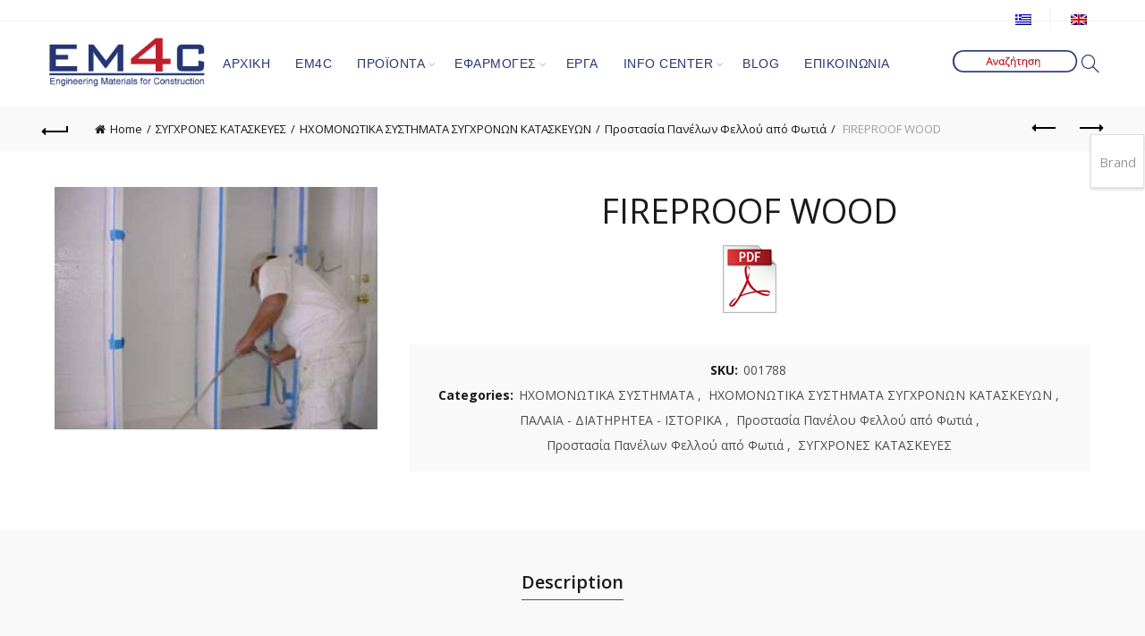

--- FILE ---
content_type: text/html; charset=UTF-8
request_url: https://em4c.gr/product/fireproof-wood/
body_size: 24960
content:
<!DOCTYPE html>
<!--[if IE 8]>
<html class="ie ie8" lang="el" prefix="og: https://ogp.me/ns#">
<![endif]-->
<!--[if !(IE 7) & !(IE 8)]><!-->
<html lang="el" prefix="og: https://ogp.me/ns#">
<!--<![endif]-->
<head>
	<meta charset="UTF-8">
	<meta name="viewport" content="width=device-width, initial-scale=1.0, maximum-scale=1.0, user-scalable=no">
	<link rel="profile" href="https://gmpg.org/xfn/11">
	<link rel="pingback" href="https://em4c.gr/xmlrpc.php">

		<style>img:is([sizes="auto" i], [sizes^="auto," i]) { contain-intrinsic-size: 3000px 1500px }</style>
	<link rel="alternate" hreflang="el" href="https://em4c.gr/product/fireproof-wood/" />
<link rel="alternate" hreflang="en" href="https://em4c.gr/en/product/fireproof-wood/" />
<link rel="alternate" hreflang="x-default" href="https://em4c.gr/product/fireproof-wood/" />

<!-- Search Engine Optimization by Rank Math - https://rankmath.com/ -->
<title>FIREPROOF WOOD - em4c.gr</title>
<meta name="robots" content="follow, index, max-snippet:-1, max-video-preview:-1, max-image-preview:large"/>
<link rel="canonical" href="https://em4c.gr/product/fireproof-wood/" />
<meta property="og:locale" content="el_GR" />
<meta property="og:type" content="product" />
<meta property="og:title" content="FIREPROOF WOOD - em4c.gr" />
<meta property="og:description" content="&lt;a href=&quot;https://em4c.gr/wp-content/uploads/2020/02/FIREPROOF-WOOD.pdf&quot; target=&quot;_blank&quot; rel=&quot;noopener noreferrer&quot;&gt;&lt;img class=&quot;alignnone size-full wp-image-3109&quot; src=&quot;https://em4c.gr/wp-content/uploads/2020/04/proionta-pdf.png&quot; alt=&quot;&quot; width=&quot;60&quot; height=&quot;76&quot; /&gt;&lt;/a&gt;" />
<meta property="og:url" content="https://em4c.gr/product/fireproof-wood/" />
<meta property="og:site_name" content="em4c.gr" />
<meta property="og:updated_time" content="2020-08-02T19:12:17+03:00" />
<meta property="og:image" content="https://em4c.gr/wp-content/uploads/2020/03/FIREPROOF-WOOD.jpg" />
<meta property="og:image:secure_url" content="https://em4c.gr/wp-content/uploads/2020/03/FIREPROOF-WOOD.jpg" />
<meta property="og:image:width" content="432" />
<meta property="og:image:height" content="324" />
<meta property="og:image:alt" content="ΧΡΩΜΑ ΓΙΑ ΠΥΡΟΠΡΟΣΤΑΣΙΑ" />
<meta property="og:image:type" content="image/jpeg" />
<meta property="product:price:currency" content="EUR" />
<meta property="product:availability" content="instock" />
<meta name="twitter:card" content="summary_large_image" />
<meta name="twitter:title" content="FIREPROOF WOOD - em4c.gr" />
<meta name="twitter:description" content="&lt;a href=&quot;https://em4c.gr/wp-content/uploads/2020/02/FIREPROOF-WOOD.pdf&quot; target=&quot;_blank&quot; rel=&quot;noopener noreferrer&quot;&gt;&lt;img class=&quot;alignnone size-full wp-image-3109&quot; src=&quot;https://em4c.gr/wp-content/uploads/2020/04/proionta-pdf.png&quot; alt=&quot;&quot; width=&quot;60&quot; height=&quot;76&quot; /&gt;&lt;/a&gt;" />
<meta name="twitter:image" content="https://em4c.gr/wp-content/uploads/2020/03/FIREPROOF-WOOD.jpg" />
<meta name="twitter:label1" content="Τιμή" />
<meta name="twitter:data1" content="0,00&euro;" />
<meta name="twitter:label2" content="Διαθεσιμότητα" />
<meta name="twitter:data2" content="Σε απόθεμα" />
<script type="application/ld+json" class="rank-math-schema">{"@context":"https://schema.org","@graph":[{"@type":["Organization","Person"],"@id":"https://em4c.gr/#person","name":"em4c.gr","url":"https://em4c.gr"},{"@type":"WebSite","@id":"https://em4c.gr/#website","url":"https://em4c.gr","name":"em4c.gr","publisher":{"@id":"https://em4c.gr/#person"},"inLanguage":"el"},{"@type":"ImageObject","@id":"https://em4c.gr/wp-content/uploads/2020/03/FIREPROOF-WOOD.jpg","url":"https://em4c.gr/wp-content/uploads/2020/03/FIREPROOF-WOOD.jpg","width":"432","height":"324","inLanguage":"el"},{"@type":"ItemPage","@id":"https://em4c.gr/product/fireproof-wood/#webpage","url":"https://em4c.gr/product/fireproof-wood/","name":"FIREPROOF WOOD - em4c.gr","datePublished":"2020-02-21T14:56:58+03:00","dateModified":"2020-08-02T19:12:17+03:00","isPartOf":{"@id":"https://em4c.gr/#website"},"primaryImageOfPage":{"@id":"https://em4c.gr/wp-content/uploads/2020/03/FIREPROOF-WOOD.jpg"},"inLanguage":"el"},{"@type":"Product","name":"FIREPROOF WOOD - em4c.gr","sku":"001788","category":"\u03a0\u0391\u039b\u0391\u0399\u0391 - \u0394\u0399\u0391\u03a4\u0397\u03a1\u0397\u03a4\u0395\u0391 - \u0399\u03a3\u03a4\u039f\u03a1\u0399\u039a\u0391 &gt; \u0397\u03a7\u039f\u039c\u039f\u039d\u03a9\u03a4\u0399\u039a\u0391 \u03a3\u03a5\u03a3\u03a4\u0397\u039c\u0391\u03a4\u0391","mainEntityOfPage":{"@id":"https://em4c.gr/product/fireproof-wood/#webpage"},"image":[{"@type":"ImageObject","url":"https://em4c.gr/wp-content/uploads/2020/03/FIREPROOF-WOOD.jpg","height":"324","width":"432"}],"@id":"https://em4c.gr/product/fireproof-wood/#richSnippet"}]}</script>
<!-- /Rank Math WordPress SEO plugin -->

<link rel='dns-prefetch' href='//stats.wp.com' />
<link rel='dns-prefetch' href='//fonts.googleapis.com' />
<link rel="alternate" type="application/rss+xml" title="Ροή RSS &raquo; em4c.gr" href="https://em4c.gr/feed/" />
<link rel='stylesheet' id='vc_extensions_cqbundle_adminicon-css' href='https://em4c.gr/wp-content/plugins/vc-extensions-bundle/css/admin_icon.css?ver=6.8.3' type='text/css' media='all' />
<style id='wp-emoji-styles-inline-css' type='text/css'>

	img.wp-smiley, img.emoji {
		display: inline !important;
		border: none !important;
		box-shadow: none !important;
		height: 1em !important;
		width: 1em !important;
		margin: 0 0.07em !important;
		vertical-align: -0.1em !important;
		background: none !important;
		padding: 0 !important;
	}
</style>
<link rel='stylesheet' id='wp-block-library-css' href='https://em4c.gr/wp-includes/css/dist/block-library/style.min.css?ver=6.8.3' type='text/css' media='all' />
<style id='classic-theme-styles-inline-css' type='text/css'>
/*! This file is auto-generated */
.wp-block-button__link{color:#fff;background-color:#32373c;border-radius:9999px;box-shadow:none;text-decoration:none;padding:calc(.667em + 2px) calc(1.333em + 2px);font-size:1.125em}.wp-block-file__button{background:#32373c;color:#fff;text-decoration:none}
</style>
<link rel='stylesheet' id='mailster-form-style-css' href='https://em4c.gr/wp-content/plugins/mailster/build/form/style-index.css?ver=6.8.3' type='text/css' media='all' />
<style id='safe-svg-svg-icon-style-inline-css' type='text/css'>
.safe-svg-cover{text-align:center}.safe-svg-cover .safe-svg-inside{display:inline-block;max-width:100%}.safe-svg-cover svg{height:100%;max-height:100%;max-width:100%;width:100%}

</style>
<style id='global-styles-inline-css' type='text/css'>
:root{--wp--preset--aspect-ratio--square: 1;--wp--preset--aspect-ratio--4-3: 4/3;--wp--preset--aspect-ratio--3-4: 3/4;--wp--preset--aspect-ratio--3-2: 3/2;--wp--preset--aspect-ratio--2-3: 2/3;--wp--preset--aspect-ratio--16-9: 16/9;--wp--preset--aspect-ratio--9-16: 9/16;--wp--preset--color--black: #000000;--wp--preset--color--cyan-bluish-gray: #abb8c3;--wp--preset--color--white: #ffffff;--wp--preset--color--pale-pink: #f78da7;--wp--preset--color--vivid-red: #cf2e2e;--wp--preset--color--luminous-vivid-orange: #ff6900;--wp--preset--color--luminous-vivid-amber: #fcb900;--wp--preset--color--light-green-cyan: #7bdcb5;--wp--preset--color--vivid-green-cyan: #00d084;--wp--preset--color--pale-cyan-blue: #8ed1fc;--wp--preset--color--vivid-cyan-blue: #0693e3;--wp--preset--color--vivid-purple: #9b51e0;--wp--preset--gradient--vivid-cyan-blue-to-vivid-purple: linear-gradient(135deg,rgba(6,147,227,1) 0%,rgb(155,81,224) 100%);--wp--preset--gradient--light-green-cyan-to-vivid-green-cyan: linear-gradient(135deg,rgb(122,220,180) 0%,rgb(0,208,130) 100%);--wp--preset--gradient--luminous-vivid-amber-to-luminous-vivid-orange: linear-gradient(135deg,rgba(252,185,0,1) 0%,rgba(255,105,0,1) 100%);--wp--preset--gradient--luminous-vivid-orange-to-vivid-red: linear-gradient(135deg,rgba(255,105,0,1) 0%,rgb(207,46,46) 100%);--wp--preset--gradient--very-light-gray-to-cyan-bluish-gray: linear-gradient(135deg,rgb(238,238,238) 0%,rgb(169,184,195) 100%);--wp--preset--gradient--cool-to-warm-spectrum: linear-gradient(135deg,rgb(74,234,220) 0%,rgb(151,120,209) 20%,rgb(207,42,186) 40%,rgb(238,44,130) 60%,rgb(251,105,98) 80%,rgb(254,248,76) 100%);--wp--preset--gradient--blush-light-purple: linear-gradient(135deg,rgb(255,206,236) 0%,rgb(152,150,240) 100%);--wp--preset--gradient--blush-bordeaux: linear-gradient(135deg,rgb(254,205,165) 0%,rgb(254,45,45) 50%,rgb(107,0,62) 100%);--wp--preset--gradient--luminous-dusk: linear-gradient(135deg,rgb(255,203,112) 0%,rgb(199,81,192) 50%,rgb(65,88,208) 100%);--wp--preset--gradient--pale-ocean: linear-gradient(135deg,rgb(255,245,203) 0%,rgb(182,227,212) 50%,rgb(51,167,181) 100%);--wp--preset--gradient--electric-grass: linear-gradient(135deg,rgb(202,248,128) 0%,rgb(113,206,126) 100%);--wp--preset--gradient--midnight: linear-gradient(135deg,rgb(2,3,129) 0%,rgb(40,116,252) 100%);--wp--preset--font-size--small: 13px;--wp--preset--font-size--medium: 20px;--wp--preset--font-size--large: 36px;--wp--preset--font-size--x-large: 42px;--wp--preset--spacing--20: 0.44rem;--wp--preset--spacing--30: 0.67rem;--wp--preset--spacing--40: 1rem;--wp--preset--spacing--50: 1.5rem;--wp--preset--spacing--60: 2.25rem;--wp--preset--spacing--70: 3.38rem;--wp--preset--spacing--80: 5.06rem;--wp--preset--shadow--natural: 6px 6px 9px rgba(0, 0, 0, 0.2);--wp--preset--shadow--deep: 12px 12px 50px rgba(0, 0, 0, 0.4);--wp--preset--shadow--sharp: 6px 6px 0px rgba(0, 0, 0, 0.2);--wp--preset--shadow--outlined: 6px 6px 0px -3px rgba(255, 255, 255, 1), 6px 6px rgba(0, 0, 0, 1);--wp--preset--shadow--crisp: 6px 6px 0px rgba(0, 0, 0, 1);}:where(.is-layout-flex){gap: 0.5em;}:where(.is-layout-grid){gap: 0.5em;}body .is-layout-flex{display: flex;}.is-layout-flex{flex-wrap: wrap;align-items: center;}.is-layout-flex > :is(*, div){margin: 0;}body .is-layout-grid{display: grid;}.is-layout-grid > :is(*, div){margin: 0;}:where(.wp-block-columns.is-layout-flex){gap: 2em;}:where(.wp-block-columns.is-layout-grid){gap: 2em;}:where(.wp-block-post-template.is-layout-flex){gap: 1.25em;}:where(.wp-block-post-template.is-layout-grid){gap: 1.25em;}.has-black-color{color: var(--wp--preset--color--black) !important;}.has-cyan-bluish-gray-color{color: var(--wp--preset--color--cyan-bluish-gray) !important;}.has-white-color{color: var(--wp--preset--color--white) !important;}.has-pale-pink-color{color: var(--wp--preset--color--pale-pink) !important;}.has-vivid-red-color{color: var(--wp--preset--color--vivid-red) !important;}.has-luminous-vivid-orange-color{color: var(--wp--preset--color--luminous-vivid-orange) !important;}.has-luminous-vivid-amber-color{color: var(--wp--preset--color--luminous-vivid-amber) !important;}.has-light-green-cyan-color{color: var(--wp--preset--color--light-green-cyan) !important;}.has-vivid-green-cyan-color{color: var(--wp--preset--color--vivid-green-cyan) !important;}.has-pale-cyan-blue-color{color: var(--wp--preset--color--pale-cyan-blue) !important;}.has-vivid-cyan-blue-color{color: var(--wp--preset--color--vivid-cyan-blue) !important;}.has-vivid-purple-color{color: var(--wp--preset--color--vivid-purple) !important;}.has-black-background-color{background-color: var(--wp--preset--color--black) !important;}.has-cyan-bluish-gray-background-color{background-color: var(--wp--preset--color--cyan-bluish-gray) !important;}.has-white-background-color{background-color: var(--wp--preset--color--white) !important;}.has-pale-pink-background-color{background-color: var(--wp--preset--color--pale-pink) !important;}.has-vivid-red-background-color{background-color: var(--wp--preset--color--vivid-red) !important;}.has-luminous-vivid-orange-background-color{background-color: var(--wp--preset--color--luminous-vivid-orange) !important;}.has-luminous-vivid-amber-background-color{background-color: var(--wp--preset--color--luminous-vivid-amber) !important;}.has-light-green-cyan-background-color{background-color: var(--wp--preset--color--light-green-cyan) !important;}.has-vivid-green-cyan-background-color{background-color: var(--wp--preset--color--vivid-green-cyan) !important;}.has-pale-cyan-blue-background-color{background-color: var(--wp--preset--color--pale-cyan-blue) !important;}.has-vivid-cyan-blue-background-color{background-color: var(--wp--preset--color--vivid-cyan-blue) !important;}.has-vivid-purple-background-color{background-color: var(--wp--preset--color--vivid-purple) !important;}.has-black-border-color{border-color: var(--wp--preset--color--black) !important;}.has-cyan-bluish-gray-border-color{border-color: var(--wp--preset--color--cyan-bluish-gray) !important;}.has-white-border-color{border-color: var(--wp--preset--color--white) !important;}.has-pale-pink-border-color{border-color: var(--wp--preset--color--pale-pink) !important;}.has-vivid-red-border-color{border-color: var(--wp--preset--color--vivid-red) !important;}.has-luminous-vivid-orange-border-color{border-color: var(--wp--preset--color--luminous-vivid-orange) !important;}.has-luminous-vivid-amber-border-color{border-color: var(--wp--preset--color--luminous-vivid-amber) !important;}.has-light-green-cyan-border-color{border-color: var(--wp--preset--color--light-green-cyan) !important;}.has-vivid-green-cyan-border-color{border-color: var(--wp--preset--color--vivid-green-cyan) !important;}.has-pale-cyan-blue-border-color{border-color: var(--wp--preset--color--pale-cyan-blue) !important;}.has-vivid-cyan-blue-border-color{border-color: var(--wp--preset--color--vivid-cyan-blue) !important;}.has-vivid-purple-border-color{border-color: var(--wp--preset--color--vivid-purple) !important;}.has-vivid-cyan-blue-to-vivid-purple-gradient-background{background: var(--wp--preset--gradient--vivid-cyan-blue-to-vivid-purple) !important;}.has-light-green-cyan-to-vivid-green-cyan-gradient-background{background: var(--wp--preset--gradient--light-green-cyan-to-vivid-green-cyan) !important;}.has-luminous-vivid-amber-to-luminous-vivid-orange-gradient-background{background: var(--wp--preset--gradient--luminous-vivid-amber-to-luminous-vivid-orange) !important;}.has-luminous-vivid-orange-to-vivid-red-gradient-background{background: var(--wp--preset--gradient--luminous-vivid-orange-to-vivid-red) !important;}.has-very-light-gray-to-cyan-bluish-gray-gradient-background{background: var(--wp--preset--gradient--very-light-gray-to-cyan-bluish-gray) !important;}.has-cool-to-warm-spectrum-gradient-background{background: var(--wp--preset--gradient--cool-to-warm-spectrum) !important;}.has-blush-light-purple-gradient-background{background: var(--wp--preset--gradient--blush-light-purple) !important;}.has-blush-bordeaux-gradient-background{background: var(--wp--preset--gradient--blush-bordeaux) !important;}.has-luminous-dusk-gradient-background{background: var(--wp--preset--gradient--luminous-dusk) !important;}.has-pale-ocean-gradient-background{background: var(--wp--preset--gradient--pale-ocean) !important;}.has-electric-grass-gradient-background{background: var(--wp--preset--gradient--electric-grass) !important;}.has-midnight-gradient-background{background: var(--wp--preset--gradient--midnight) !important;}.has-small-font-size{font-size: var(--wp--preset--font-size--small) !important;}.has-medium-font-size{font-size: var(--wp--preset--font-size--medium) !important;}.has-large-font-size{font-size: var(--wp--preset--font-size--large) !important;}.has-x-large-font-size{font-size: var(--wp--preset--font-size--x-large) !important;}
:where(.wp-block-post-template.is-layout-flex){gap: 1.25em;}:where(.wp-block-post-template.is-layout-grid){gap: 1.25em;}
:where(.wp-block-columns.is-layout-flex){gap: 2em;}:where(.wp-block-columns.is-layout-grid){gap: 2em;}
:root :where(.wp-block-pullquote){font-size: 1.5em;line-height: 1.6;}
</style>
<link rel='stylesheet' id='woob-bootstrap-style-css' href='https://em4c.gr/wp-content/plugins/woo-brand/css/framework/bootstrap.css?ver=6.8.3' type='text/css' media='all' />
<link rel='stylesheet' id='woob-front-end-style-css' href='https://em4c.gr/wp-content/plugins/woo-brand/css/front-style.css?ver=6.8.3' type='text/css' media='all' />
<link rel='stylesheet' id='woob-extra-button-style-css' href='https://em4c.gr/wp-content/plugins/woo-brand/css/extra-button/extra-style.css?ver=6.8.3' type='text/css' media='all' />
<style id='woocommerce-inline-inline-css' type='text/css'>
.woocommerce form .form-row .required { visibility: visible; }
</style>
<link rel='stylesheet' id='wpml-legacy-horizontal-list-0-css' href='https://em4c.gr/wp-content/plugins/sitepress-multilingual-cms/templates/language-switchers/legacy-list-horizontal/style.min.css?ver=1' type='text/css' media='all' />
<link rel='stylesheet' id='bsf-Defaults-css' href='https://em4c.gr/wp-content/uploads/smile_fonts/Defaults/Defaults.css?ver=6.8.3' type='text/css' media='all' />
<link rel='stylesheet' id='mpc-massive-style-css' href='https://em4c.gr/wp-content/plugins/mpc-massive/assets/css/mpc-styles.css?ver=2.4.6.1' type='text/css' media='all' />
<link rel='stylesheet' id='bootstrap-css' href='https://em4c.gr/wp-content/themes/basel/css/bootstrap.min.css?ver=5.2.0' type='text/css' media='all' />
<link rel='stylesheet' id='basel-style-css' href='https://em4c.gr/wp-content/themes/basel/style.min.css?ver=5.2.0' type='text/css' media='all' />
<link rel='stylesheet' id='js_composer_front-css' href='https://em4c.gr/wp-content/plugins/js_composer/assets/css/js_composer.min.css?ver=6.1' type='text/css' media='all' />
<link rel='stylesheet' id='vc_font_awesome_5_shims-css' href='https://em4c.gr/wp-content/plugins/js_composer/assets/lib/bower/font-awesome/css/v4-shims.min.css?ver=6.1' type='text/css' media='all' />
<link rel='stylesheet' id='vc_font_awesome_5-css' href='https://em4c.gr/wp-content/plugins/js_composer/assets/lib/bower/font-awesome/css/all.min.css?ver=6.1' type='text/css' media='all' />
<link rel='stylesheet' id='xts-google-fonts-css' href='//fonts.googleapis.com/css?family=Open+Sans%3A300%2C400%2C600%2C700%2C800%2C300italic%2C400italic%2C600italic%2C700italic%2C800italic&#038;ver=5.2.0' type='text/css' media='all' />
<link rel='stylesheet' id='basel-dynamic-style-css' href='https://em4c.gr/wp-content/uploads/2025/10/basel-dynamic-1761145647.css?ver=5.2.0' type='text/css' media='all' />
<script type="text/template" id="tmpl-variation-template">
	<div class="woocommerce-variation-description">{{{ data.variation.variation_description }}}</div>
	<div class="woocommerce-variation-price">{{{ data.variation.price_html }}}</div>
	<div class="woocommerce-variation-availability">{{{ data.variation.availability_html }}}</div>
</script>
<script type="text/template" id="tmpl-unavailable-variation-template">
	<p>Sorry, this product is unavailable. Please choose a different combination.</p>
</script>
<script type="text/javascript" src="https://em4c.gr/wp-includes/js/dist/hooks.min.js?ver=4d63a3d491d11ffd8ac6" id="wp-hooks-js"></script>
<script type="text/javascript" src="https://stats.wp.com/w.js?ver=202548" id="woo-tracks-js"></script>
<script type="text/javascript" id="wpml-cookie-js-extra">
/* <![CDATA[ */
var wpml_cookies = {"wp-wpml_current_language":{"value":"el","expires":1,"path":"\/"}};
var wpml_cookies = {"wp-wpml_current_language":{"value":"el","expires":1,"path":"\/"}};
/* ]]> */
</script>
<script type="text/javascript" src="https://em4c.gr/wp-content/plugins/sitepress-multilingual-cms/res/js/cookies/language-cookie.js?ver=4.6.10" id="wpml-cookie-js" defer="defer" data-wp-strategy="defer"></script>
<script type="text/javascript" src="https://em4c.gr/wp-includes/js/jquery/jquery.min.js?ver=3.7.1" id="jquery-core-js"></script>
<script type="text/javascript" src="https://em4c.gr/wp-includes/js/jquery/jquery-migrate.min.js?ver=3.4.1" id="jquery-migrate-js"></script>
<script type="text/javascript" src="//em4c.gr/wp-content/plugins/revslider/sr6/assets/js/rbtools.min.js?ver=6.7.21" async id="tp-tools-js"></script>
<script type="text/javascript" src="//em4c.gr/wp-content/plugins/revslider/sr6/assets/js/rs6.min.js?ver=6.7.21" async id="revmin-js"></script>
<script type="text/javascript" src="https://em4c.gr/wp-content/plugins/woo-brand/js/extra-button/extra-button.js?ver=6.8.3" id="woob-extra-button-script-js"></script>
<script type="text/javascript" src="https://em4c.gr/wp-content/plugins/woocommerce/assets/js/jquery-blockui/jquery.blockUI.min.js?ver=2.7.0-wc.8.7.0" id="jquery-blockui-js" data-wp-strategy="defer"></script>
<script type="text/javascript" id="wc-add-to-cart-js-extra">
/* <![CDATA[ */
var wc_add_to_cart_params = {"ajax_url":"\/wp-admin\/admin-ajax.php","wc_ajax_url":"\/?wc-ajax=%%endpoint%%","i18n_view_cart":"View cart","cart_url":"https:\/\/em4c.gr\/cart\/","is_cart":"","cart_redirect_after_add":"no"};
/* ]]> */
</script>
<script type="text/javascript" src="https://em4c.gr/wp-content/plugins/woocommerce/assets/js/frontend/add-to-cart.min.js?ver=8.7.0" id="wc-add-to-cart-js" data-wp-strategy="defer"></script>
<script type="text/javascript" id="wc-single-product-js-extra">
/* <![CDATA[ */
var wc_single_product_params = {"i18n_required_rating_text":"Please select a rating","review_rating_required":"yes","flexslider":{"rtl":false,"animation":"slide","smoothHeight":true,"directionNav":false,"controlNav":"thumbnails","slideshow":false,"animationSpeed":500,"animationLoop":false,"allowOneSlide":false},"zoom_enabled":"","zoom_options":[],"photoswipe_enabled":"","photoswipe_options":{"shareEl":false,"closeOnScroll":false,"history":false,"hideAnimationDuration":0,"showAnimationDuration":0},"flexslider_enabled":""};
/* ]]> */
</script>
<script type="text/javascript" src="https://em4c.gr/wp-content/plugins/woocommerce/assets/js/frontend/single-product.min.js?ver=8.7.0" id="wc-single-product-js" defer="defer" data-wp-strategy="defer"></script>
<script type="text/javascript" src="https://em4c.gr/wp-content/plugins/woocommerce/assets/js/js-cookie/js.cookie.min.js?ver=2.1.4-wc.8.7.0" id="js-cookie-js" data-wp-strategy="defer"></script>
<script type="text/javascript" id="woocommerce-js-extra">
/* <![CDATA[ */
var woocommerce_params = {"ajax_url":"\/wp-admin\/admin-ajax.php","wc_ajax_url":"\/?wc-ajax=%%endpoint%%"};
/* ]]> */
</script>
<script type="text/javascript" src="https://em4c.gr/wp-content/plugins/woocommerce/assets/js/frontend/woocommerce.min.js?ver=8.7.0" id="woocommerce-js" defer="defer" data-wp-strategy="defer"></script>
<script type="text/javascript" src="https://em4c.gr/wp-content/plugins/js_composer/assets/js/vendors/woocommerce-add-to-cart.js?ver=6.1" id="vc_woocommerce-add-to-cart-js-js"></script>
<!--[if lt IE 9]>
<script type="text/javascript" src="https://em4c.gr/wp-content/themes/basel/js/html5.min.js?ver=5.2.0" id="basel_html5shiv-js"></script>
<![endif]-->
<script type="text/javascript" src="https://em4c.gr/wp-includes/js/underscore.min.js?ver=1.13.7" id="underscore-js"></script>
<script type="text/javascript" id="wp-util-js-extra">
/* <![CDATA[ */
var _wpUtilSettings = {"ajax":{"url":"\/wp-admin\/admin-ajax.php"}};
/* ]]> */
</script>
<script type="text/javascript" src="https://em4c.gr/wp-includes/js/wp-util.min.js?ver=6.8.3" id="wp-util-js"></script>
<script type="text/javascript" id="wc-add-to-cart-variation-js-extra">
/* <![CDATA[ */
var wc_add_to_cart_variation_params = {"wc_ajax_url":"\/?wc-ajax=%%endpoint%%","i18n_no_matching_variations_text":"Sorry, no products matched your selection. Please choose a different combination.","i18n_make_a_selection_text":"Please select some product options before adding this product to your cart.","i18n_unavailable_text":"Sorry, this product is unavailable. Please choose a different combination."};
/* ]]> */
</script>
<script type="text/javascript" src="https://em4c.gr/wp-content/plugins/woocommerce/assets/js/frontend/add-to-cart-variation.min.js?ver=8.7.0" id="wc-add-to-cart-variation-js" defer="defer" data-wp-strategy="defer"></script>
<link rel="https://api.w.org/" href="https://em4c.gr/wp-json/" /><link rel="alternate" title="JSON" type="application/json" href="https://em4c.gr/wp-json/wp/v2/product/1788" /><link rel="EditURI" type="application/rsd+xml" title="RSD" href="https://em4c.gr/xmlrpc.php?rsd" />
<meta name="generator" content="WordPress 6.8.3" />
<link rel='shortlink' href='https://em4c.gr/?p=1788' />
<link rel="alternate" title="oEmbed (JSON)" type="application/json+oembed" href="https://em4c.gr/wp-json/oembed/1.0/embed?url=https%3A%2F%2Fem4c.gr%2Fproduct%2Ffireproof-wood%2F" />
<link rel="alternate" title="oEmbed (XML)" type="text/xml+oembed" href="https://em4c.gr/wp-json/oembed/1.0/embed?url=https%3A%2F%2Fem4c.gr%2Fproduct%2Ffireproof-wood%2F&#038;format=xml" />
<meta name="generator" content="WPML ver:4.6.10 stt:1,13;" />
<!-- Google tag (gtag.js) -->
<script async src="https://www.googletagmanager.com/gtag/js?id=AW-11084611099"></script>
<script>
  window.dataLayer = window.dataLayer || [];
  function gtag(){dataLayer.push(arguments);}
  gtag('js', new Date());

  gtag('config', 'AW-11084611099');
</script>
<meta name="theme-color" content="">			<link rel="shortcut icon" href="https://em4c.gr/wp-content/uploads/2020/03/em4c_logo.png">
			<link rel="apple-touch-icon-precomposed" sizes="152x152" href="https://em4c.gr/wp-content/uploads/2020/03/em4c_logo.png">
		        <style> 
            	
			/* Shop popup */
			
			.basel-promo-popup {
			   max-width: 900px;
			}
	
            .site-logo {
                width: 14%;
            }    

            .site-logo img {
                max-width: 188px;
                max-height: 95px;
            }    

                            .right-column {
                    width: 30px;
                }  
            
                            .basel-woocommerce-layered-nav .basel-scroll {
                    max-height: 280px;
                }
            
			/* header Banner */
			.header-banner {
				height: 40px;
			}
	
			.header-banner-display .website-wrapper {
				margin-top:40px;
			}	

            /* Topbar height configs */

			.topbar-menu ul > li {
				line-height: 24px;
			}
			
			.topbar-wrapp,
			.topbar-content:before {
				height: 24px;
			}
			
			.sticky-header-prepared.basel-top-bar-on .header-shop, 
			.sticky-header-prepared.basel-top-bar-on .header-split,
			.enable-sticky-header.basel-header-overlap.basel-top-bar-on .main-header {
				top: 24px;
			}

            /* Header height configs */

            /* Limit logo image height for according to header height */
            .site-logo img {
                max-height: 95px;
            } 

            /* And for sticky header logo also */
            .act-scroll .site-logo img,
            .header-clone .site-logo img {
                max-height: 75px;
            }   

            /* Set sticky headers height for cloned headers based on menu links line height */
            .header-clone .main-nav .menu > li > a {
                height: 75px;
                line-height: 75px;
            } 

            /* Height for switch logos */

            .sticky-header-real:not(.global-header-menu-top) .switch-logo-enable .basel-logo {
                height: 95px;
            }

            .sticky-header-real:not(.global-header-menu-top) .act-scroll .switch-logo-enable .basel-logo {
                height: 75px;
            }

            .sticky-header-real:not(.global-header-menu-top) .act-scroll .switch-logo-enable {
                transform: translateY(-75px);
                -webkit-transform: translateY(-75px);
            }

                            /* Header height for these layouts based on it's menu links line height */
                .main-nav .menu > li > a {
                    height: 95px;
                    line-height: 95px;
                }  
                /* The same for sticky header */
                .act-scroll .main-nav .menu > li > a {
                    height: 75px;
                    line-height: 75px;
                }  
            
            
            
            
            /* Page headings settings for heading overlap. Calculate on the header height base */

            .basel-header-overlap .title-size-default,
            .basel-header-overlap .title-size-small,
            .basel-header-overlap .title-shop.without-title.title-size-default,
            .basel-header-overlap .title-shop.without-title.title-size-small {
                padding-top: 135px;
            }


            .basel-header-overlap .title-shop.without-title.title-size-large,
            .basel-header-overlap .title-size-large {
                padding-top: 215px;
            }

            @media (max-width: 991px) {

				/* header Banner */
				.header-banner {
					height: 40px;
				}
	
				.header-banner-display .website-wrapper {
					margin-top:40px;
				}

	            /* Topbar height configs */
				.topbar-menu ul > li {
					line-height: 24px;
				}
				
				.topbar-wrapp,
				.topbar-content:before {
					height: 24px;
				}
				
				.sticky-header-prepared.basel-top-bar-on .header-shop, 
				.sticky-header-prepared.basel-top-bar-on .header-split,
				.enable-sticky-header.basel-header-overlap.basel-top-bar-on .main-header {
					top: 24px;
				}

                /* Set header height for mobile devices */
                .main-header .wrapp-header {
                    min-height: 60px;
                } 

                /* Limit logo image height for mobile according to mobile header height */
                .site-logo img {
                    max-height: 60px;
                }   

                /* Limit logo on sticky header. Both header real and header cloned */
                .act-scroll .site-logo img,
                .header-clone .site-logo img {
                    max-height: 60px;
                }

                /* Height for switch logos */

                .main-header .switch-logo-enable .basel-logo {
                    height: 60px;
                }

                .sticky-header-real:not(.global-header-menu-top) .act-scroll .switch-logo-enable .basel-logo {
                    height: 60px;
                }

                .sticky-header-real:not(.global-header-menu-top) .act-scroll .switch-logo-enable {
                    transform: translateY(-60px);
                    -webkit-transform: translateY(-60px);
                }

                /* Page headings settings for heading overlap. Calculate on the MOBILE header height base */
                .basel-header-overlap .title-size-default,
                .basel-header-overlap .title-size-small,
                .basel-header-overlap .title-shop.without-title.title-size-default,
                .basel-header-overlap .title-shop.without-title.title-size-small {
                    padding-top: 80px;
                }

                .basel-header-overlap .title-shop.without-title.title-size-large,
                .basel-header-overlap .title-size-large {
                    padding-top: 120px;
                }
 
            }

                 
            .title-size-small .entry-title, .title-size-small h1 {
font-size: 22px
}
.page-title .entry-title, .page-title h1 {
text-transform: none;
}
.page-title .entry-title, .page-title h1 {
color:#253674
}
.masonry-filter li a {
font-size: 11px;
font-weight: bold
}
.ult_expheader, .ult_expsection_icon {
	text-transform: none;
}
.basel-entry-meta li {
	display: none;
}
.blog-post-loop .post-date .post-date-day, .blog-post-loop .post-date .post-date-month{
display: none;
}
.blog-post-loop.post-single-page .entry-title {
text-align:center;
}
.post-slide.has-post-thumbnail .post-date {
display: none;
}
.blog-post-loop.post-single-page .entry-thumbnail {
display:none;
}
.single-product-content #tab-description > h2 {
display:none;
}
.masonry-filter li {
padding: 6px;
}
.basel-hover-alt .product-title {
	text-align: center
}
.proteinomena{
 font-size: 28px;
}
.vc_separator h4{
color:#253674
}
.cat-design-default .hover-mask h3 {
    min-height: 90px;
    display: -webkit-box;
    display: -ms-flexbox;
    display: flex;
    -webkit-box-orient: vertical;
    -webkit-box-direction: normal;
        -ms-flex-direction: column;
            flex-direction: column;
    -webkit-box-pack: center;
        -ms-flex-pack: center;
            justify-content: center;
    -webkit-box-align: center;
        -ms-flex-align: center;
            align-items: center;
}
.cat-design-default .hover-mask {
position:relative;
background:none;
bottom: 0;
left: 0;
box-shadow: 1px 1px 3px rgba(136,136,136,0);
background-color: #253674;
transform: translateX(0);
-webkit-transform: translateX(0);
-moz-transform: translateX(0);
-o-transform: translateX(0);
}
div.cat-design-default .hover-mask h3 {
	color:white;
}
body .cat-design-default .hover-mask h3 {
    font-style: normal!important;
}
.orderby {
display:none;
}
.shop-loop-head .woocommerce-result-count{
display:none;
}
.color-scheme-dark ul li a {
color: #253674;
}
.blog-post-loop.post-single-page .entry-title {
    font-size: 22px;
}
.post-slide .entry-title a{
    font-size: 16px;
}
 h3 {
    line-height: 1;
}
.blog-design-masonry:not(.post-single-page) {
    text-align: left;
}
#tab-description {
	text-align:justify;
}
/*.product-design-alt .product_meta > span {
  text-align:justify;
}*/
body .right-column .search-button a i {
    font-family: inherit;
}
.top-bar-left {
	display: none;
}
div.topbar-wrapp .topbar-menu {
	display: block;
}
div.wpcf7-response-output {
display: none;
}
.basel-search-full-screen .basel-search-wrapper.search-overlap {
	top: 0;
}
.wpml-ls-legacy-list-horizontal,
.wpml-ls-legacy-list-horizontal a {
  display: inherit;
}@media (min-width: 992px) { body .right-column .search-button a i:before {
  box-sizing: border-box;background: url(https://em4c.gr/wp-content/uploads/2020/06/search-1.png) no-repeat;
 -moz-box-sizing: border-box;
  box-sizing: border-box;
  width: 167px; /* Width of new image */
  height: 30px; /* Height of new image */
  padding-left: 140px; /* Equal to width of new image */
color:#253674
}
html[lang="en-US"] body .right-column .search-button a i:before {
  box-sizing: border-box;background: url(https://em4c.gr/wp-content/uploads/2020/06/search.png) no-repeat;
 -moz-box-sizing: border-box;
  box-sizing: border-box;
  width: 167px; /* Width of new image */
  height: 30px; /* Height of new image */
  padding-left: 140px; /* Equal to width of new image */
color:#253674
} }@media (min-width: 768px) and (max-width: 991px) {.main-nav .menu > li > a {
    font-size: 9px;
}
.mobile-nav,
.mobile-nav .sub-menu-dropdown ul {
    background-color:white;
}
.mobile-nav ul li a {
    color:black;
}
.mobile-nav ul li a:hover {
    color:black;
}
.mobile-nav .icon-sub-menu {
    height:50px;
}
.mobile-nav .icon-sub-menu:after,
.mobile-nav .icon-sub-menu:before {
    background-color:black;
}
.mobile-nav .sub-menu-dropdown ul:before {
    content:none;
}
.mobile-nav .searchform {
    border-bottom: 2px solid rgba(180, 180, 180, 0.43);
}
.mobile-nav .searchform input[type=text] {
    border: 1px solid rgba(129,129,129,.25);
    color:black;
}
.mobile-nav .searchform  ::-webkit-input-placeholder {color:rgba(0,0,0,0.6)}
.mobile-nav .searchform  ::-moz-placeholder          {color:rgba(0,0,0,0.6)}/* Firefox 19+ */
.mobile-nav .searchform  :-moz-placeholder           {color:rgba(0,0,0,0.6)}/* Firefox 18- */
.mobile-nav .searchform  :-ms-input-placeholder      {color:rgba(0,0,0,0.6)}
.mobile-nav .searchform button {
    color:black;
}
.sub-menu-dropdown li a {
background-color:white;
} }@media (min-width: 481px) and (max-width: 767px) { /*.color-scheme-dark ul li a {
    color: #f90606;
}*/
.mobile-nav,
.mobile-nav .sub-menu-dropdown ul {
    background-color:white;
}
.mobile-nav ul li a {
    color:black;
}
.mobile-nav ul li a:hover {
    color:black;
}
.mobile-nav .icon-sub-menu {
    height:50px;
}
.mobile-nav .icon-sub-menu:after,
.mobile-nav .icon-sub-menu:before {
    background-color:black;
}
.mobile-nav .sub-menu-dropdown ul:before {
    content:none;
}
.mobile-nav .searchform {
    border-bottom: 2px solid rgba(180, 180, 180, 0.43);
}
.mobile-nav .searchform input[type=text] {
    border: 1px solid rgba(129,129,129,.25);
    color:black;
}
.mobile-nav .searchform  ::-webkit-input-placeholder {color:rgba(0,0,0,0.6)}
.mobile-nav .searchform  ::-moz-placeholder          {color:rgba(0,0,0,0.6)}/* Firefox 19+ */
.mobile-nav .searchform  :-moz-placeholder           {color:rgba(0,0,0,0.6)}/* Firefox 18- */
.mobile-nav .searchform  :-ms-input-placeholder      {color:rgba(0,0,0,0.6)}
.mobile-nav .searchform button {
    color:black;
}
.sub-menu-dropdown li a {
background-color:white;
} }@media (max-width: 480px) { /*.color-scheme-dark ul li a {
    color: #f90606;
}*/
.mobile-nav,
.mobile-nav .sub-menu-dropdown ul {
    background-color:white;
}
.mobile-nav ul li a {
    color:black;
}
.mobile-nav ul li a:hover {
    color:black;
}
.mobile-nav .icon-sub-menu {
    height:50px;
}
.mobile-nav .icon-sub-menu:after,
.mobile-nav .icon-sub-menu:before {
    background-color:black;
}
.mobile-nav .sub-menu-dropdown ul:before {
    content:none;
}
.mobile-nav .searchform {
    border-bottom: 2px solid rgba(180, 180, 180, 0.43);
}
.mobile-nav .searchform input[type=text] {
    border: 1px solid rgba(129,129,129,.25);
    color:black;
}
.mobile-nav .searchform  ::-webkit-input-placeholder {color:rgba(0,0,0,0.6)}
.mobile-nav .searchform  ::-moz-placeholder          {color:rgba(0,0,0,0.6)}/* Firefox 19+ */
.mobile-nav .searchform  :-moz-placeholder           {color:rgba(0,0,0,0.6)}/* Firefox 18- */
.mobile-nav .searchform  :-ms-input-placeholder      {color:rgba(0,0,0,0.6)}
.mobile-nav .searchform button {
    color:black;
}
.wpml-ls-menu-item .wpml-ls-flag {
    width: auto;
}
.sub-menu-dropdown li a {
background-color:white;
} }        </style>
        
        
			<noscript><style>.woocommerce-product-gallery{ opacity: 1 !important; }</style></noscript>
	<meta name="generator" content="Powered by WPBakery Page Builder - drag and drop page builder for WordPress."/>
<meta name="generator" content="Powered by Slider Revolution 6.7.21 - responsive, Mobile-Friendly Slider Plugin for WordPress with comfortable drag and drop interface." />
<script>function setREVStartSize(e){
			//window.requestAnimationFrame(function() {
				window.RSIW = window.RSIW===undefined ? window.innerWidth : window.RSIW;
				window.RSIH = window.RSIH===undefined ? window.innerHeight : window.RSIH;
				try {
					var pw = document.getElementById(e.c).parentNode.offsetWidth,
						newh;
					pw = pw===0 || isNaN(pw) || (e.l=="fullwidth" || e.layout=="fullwidth") ? window.RSIW : pw;
					e.tabw = e.tabw===undefined ? 0 : parseInt(e.tabw);
					e.thumbw = e.thumbw===undefined ? 0 : parseInt(e.thumbw);
					e.tabh = e.tabh===undefined ? 0 : parseInt(e.tabh);
					e.thumbh = e.thumbh===undefined ? 0 : parseInt(e.thumbh);
					e.tabhide = e.tabhide===undefined ? 0 : parseInt(e.tabhide);
					e.thumbhide = e.thumbhide===undefined ? 0 : parseInt(e.thumbhide);
					e.mh = e.mh===undefined || e.mh=="" || e.mh==="auto" ? 0 : parseInt(e.mh,0);
					if(e.layout==="fullscreen" || e.l==="fullscreen")
						newh = Math.max(e.mh,window.RSIH);
					else{
						e.gw = Array.isArray(e.gw) ? e.gw : [e.gw];
						for (var i in e.rl) if (e.gw[i]===undefined || e.gw[i]===0) e.gw[i] = e.gw[i-1];
						e.gh = e.el===undefined || e.el==="" || (Array.isArray(e.el) && e.el.length==0)? e.gh : e.el;
						e.gh = Array.isArray(e.gh) ? e.gh : [e.gh];
						for (var i in e.rl) if (e.gh[i]===undefined || e.gh[i]===0) e.gh[i] = e.gh[i-1];
											
						var nl = new Array(e.rl.length),
							ix = 0,
							sl;
						e.tabw = e.tabhide>=pw ? 0 : e.tabw;
						e.thumbw = e.thumbhide>=pw ? 0 : e.thumbw;
						e.tabh = e.tabhide>=pw ? 0 : e.tabh;
						e.thumbh = e.thumbhide>=pw ? 0 : e.thumbh;
						for (var i in e.rl) nl[i] = e.rl[i]<window.RSIW ? 0 : e.rl[i];
						sl = nl[0];
						for (var i in nl) if (sl>nl[i] && nl[i]>0) { sl = nl[i]; ix=i;}
						var m = pw>(e.gw[ix]+e.tabw+e.thumbw) ? 1 : (pw-(e.tabw+e.thumbw)) / (e.gw[ix]);
						newh =  (e.gh[ix] * m) + (e.tabh + e.thumbh);
					}
					var el = document.getElementById(e.c);
					if (el!==null && el) el.style.height = newh+"px";
					el = document.getElementById(e.c+"_wrapper");
					if (el!==null && el) {
						el.style.height = newh+"px";
						el.style.display = "block";
					}
				} catch(e){
					console.log("Failure at Presize of Slider:" + e)
				}
			//});
		  };</script>
<noscript><style> .wpb_animate_when_almost_visible { opacity: 1; }</style></noscript></head>

<body data-rsssl=1 class="wp-singular product-template-default single single-product postid-1788 wp-theme-basel theme-basel woocommerce woocommerce-page woocommerce-no-js wrapper-full-width-content global-cart-design-disable global-search-full-screen global-header-simple mobile-nav-from-left basel-product-design-alt basel-light catalog-mode-on categories-accordion-on global-wishlist-disable basel-top-bar-on basel-ajax-shop-on basel-ajax-search-on disable-sticky-header header-full-width offcanvas-sidebar-mobile offcanvas-sidebar-tablet wpb-js-composer js-comp-ver-6.1 vc_responsive">
					<div class="mobile-nav">
							<form role="search" method="get" id="searchform" class="searchform  basel-ajax-search" action="https://em4c.gr/"  data-thumbnail="1" data-price="1" data-count="14" data-post_type="product" data-symbols_count="3" data-sku="1">
				<div>
					<label class="screen-reader-text">Αναζήτηση για:</label>
					<input type="text" class="search-field" placeholder="Αναζήτηση Προϊόντων" value="" name="s" id="s" />
					<input type="hidden" name="post_type[]" id="post_type[]" value="page">
					<input type="hidden" name="post_type[]" id="post_type[]" value="product">
										<button type="submit" id="searchsubmit" value="Αναζήτηση">Αναζήτηση</button>
					
				</div>
			</form>
			<div class="search-results-wrapper"><div class="basel-scroll"><div class="basel-search-results basel-scroll-content"></div></div></div>
		<div class="menu-mobile-container"><ul id="menu-mobile" class="site-mobile-menu"><li id="menu-item-4316" class="menu-item menu-item-type-post_type menu-item-object-page menu-item-home menu-item-4316 menu-item-design-default item-event-hover"><a href="https://em4c.gr/">ΑΡΧΙΚΗ</a></li>
<li id="menu-item-4596" class="menu-item menu-item-type-post_type menu-item-object-page menu-item-4596 menu-item-design-default item-event-hover"><a href="https://em4c.gr/em4c/">EM4C</a></li>
<li id="menu-item-5073" class="menu-item menu-item-type-post_type menu-item-object-page menu-item-has-children menu-item-5073 menu-item-design-default item-event-hover"><a href="https://em4c.gr/proionta/">ΠΡΟΪΟΝΤΑ</a>
<div class="sub-menu-dropdown color-scheme-dark">

<div class="container">

<ul class="sub-menu color-scheme-dark">
	<li id="menu-item-4320" class="menu-item menu-item-type-taxonomy menu-item-object-product_cat current-product-ancestor current-menu-parent current-product-parent menu-item-4320 menu-item-design-default item-event-hover"><a href="https://em4c.gr/product-category/sygchrones-kataskeves/">ΣΥΓΧΡΟΝΕΣ ΚΑΤΑΣΚΕΥΕΣ</a></li>
	<li id="menu-item-4321" class="menu-item menu-item-type-taxonomy menu-item-object-product_cat current-product-ancestor current-menu-parent current-product-parent menu-item-4321 menu-item-design-default item-event-hover"><a href="https://em4c.gr/product-category/palea-diatiritea-istorika/">ΠΑΛΑΙΑ &#8211; ΔΙΑΤΗΡΗΤΕΑ &#8211; ΙΣΤΟΡΙΚΑ</a></li>
	<li id="menu-item-6038" class="menu-item menu-item-type-post_type menu-item-object-page menu-item-6038 menu-item-design-default item-event-hover"><a href="https://em4c.gr/proionta-syntirisis-archaiotiton-ergon-technis/">ΠΡΟΪΌΝΤΑ  ΣΥΝΤΗΡΗΣΗΣ ΑΡΧΑΙΟΤΗΤΩΝ &#038; ΕΡΓΩΝ ΤΕΧΝΗΣ</a></li>
</ul>
</div>
</div>
</li>
<li id="menu-item-4322" class="menu-item menu-item-type-custom menu-item-object-custom menu-item-has-children menu-item-4322 menu-item-design-default item-event-hover"><a href="#">ΕΦΑΡΜΟΓΕΣ</a>
<div class="sub-menu-dropdown color-scheme-dark">

<div class="container">

<ul class="sub-menu color-scheme-dark">
	<li id="menu-item-4323" class="menu-item menu-item-type-post_type menu-item-object-page menu-item-4323 menu-item-design-default item-event-hover"><a href="https://em4c.gr/vimata-efarmogis-episkevastikon-ylikon/">ΒΗΜΑΤΑ ΕΦΑΡΜΟΓΗΣ ΕΠΙΣΚΕΥΑΣΤΙΚΩΝ ΥΛΙΚΩΝ</a></li>
	<li id="menu-item-4324" class="menu-item menu-item-type-post_type menu-item-object-page menu-item-4324 menu-item-design-default item-event-hover"><a href="https://em4c.gr/vimata-efarmogis-syntheton-ylikon/">ΒΗΜΑΤΑ ΕΦΑΡΜΟΓΗΣ ΣΥΝΘΕΤΩΝ ΥΛΙΚΩΝ ARMO-FRP</a></li>
	<li id="menu-item-4325" class="menu-item menu-item-type-post_type menu-item-object-page menu-item-4325 menu-item-design-default item-event-hover"><a href="https://em4c.gr/vimata-episkevis-chiastis-rogmis-se-tichopiia/">ΒΗΜΑΤΑ ΕΠΙΣΚΕΥΗΣ ΧΙΑΣΤΗΣ ΡΩΓΜΗΣ ΣΕ ΤΟΙΧΟΠΟΙΙΑ</a></li>
	<li id="menu-item-4326" class="menu-item menu-item-type-post_type menu-item-object-page menu-item-4326 menu-item-design-default item-event-hover"><a href="https://em4c.gr/vimata-episkevis-apokollisis-parion-diplis-dromikis-tichopiias/">ΒΗΜΑΤΑ ΕΠΙΣΚΕΥΗΣ ΑΠΟΚΟΛΛΗΣΗΣ ΠΑΡΕΙΩΝ ΔΙΠΛΗΣ ΔΡΟΜΙΚΗΣ ΤΟΙΧΟΠΟΙΙΑΣ</a></li>
	<li id="menu-item-4327" class="menu-item menu-item-type-post_type menu-item-object-page menu-item-4327 menu-item-design-default item-event-hover"><a href="https://em4c.gr/vimata-efarmogis-enesis-sygkollisis-domikon-stichion/">ΒΗΜΑΤΑ ΕΦΑΡΜΟΓΗΣ ΕΝΕΣΕΩΝ ΣΥΓΚΟΛΛΗΣΗΣ ΔΟΜΙΚΩΝ ΣΤΟΙΧΕΙΩΝ</a></li>
	<li id="menu-item-4328" class="menu-item menu-item-type-post_type menu-item-object-page menu-item-4328 menu-item-design-default item-event-hover"><a href="https://em4c.gr/vimata-efarmogis-enematon-tichopiias/">ΒΗΜΑΤΑ ΕΦΑΡΜΟΓΗΣ ΕΝΕΜΑΤΩΝ ΤΟΙΧΟΠΟΙΙΑΣ</a></li>
	<li id="menu-item-4329" class="menu-item menu-item-type-post_type menu-item-object-page menu-item-4329 menu-item-design-default item-event-hover"><a href="https://em4c.gr/vimata-efarmogis-topothetisis-ravdon-stati/">ΒΗΜΑΤΑ ΕΦΑΡΜΟΓΗΣ ΤΟΠΟΘΕΤΗΣΗΣ ΡΑΒΔΩΝ STATI BARS-STATICAL</a></li>
	<li id="menu-item-4330" class="menu-item menu-item-type-post_type menu-item-object-page menu-item-4330 menu-item-design-default item-event-hover"><a href="https://em4c.gr/vimata-efarmogis-systimatos-armatex/">ΒΗΜΑΤΑ ΕΦΑΡΜΟΓΗΣ ΣΥΣΤΗΜΑΤΟΣ ARMATEX</a></li>
	<li id="menu-item-4331" class="menu-item menu-item-type-post_type menu-item-object-page menu-item-4331 menu-item-design-default item-event-hover"><a href="https://em4c.gr/vimata-efarmogis-episkevis-rogmon-asfaltotapiton/">ΒΗΜΑΤΑ ΕΦΑΡΜΟΓΗΣ ΕΠΙΣΚΕΥΗΣ ΡΩΓΜΩΝ ΑΣΦΑΛΤΟΤΑΠΗΤΩΝ</a></li>
</ul>
</div>
</div>
</li>
<li id="menu-item-4332" class="menu-item menu-item-type-post_type menu-item-object-page menu-item-4332 menu-item-design-default item-event-hover"><a href="https://em4c.gr/erga/">ΕΡΓΑ</a></li>
<li id="menu-item-4333" class="menu-item menu-item-type-custom menu-item-object-custom menu-item-has-children menu-item-4333 menu-item-design-default item-event-hover"><a href="#">INFO CENTER</a>
<div class="sub-menu-dropdown color-scheme-dark">

<div class="container">

<ul class="sub-menu color-scheme-dark">
	<li id="menu-item-4334" class="menu-item menu-item-type-custom menu-item-object-custom menu-item-has-children menu-item-4334 menu-item-design-default item-event-hover"><a href="#">ΓΕΝΙΚΕΣ ΠΛΗΡΟΦΟΡΙΕΣ</a>
	<ul class="sub-sub-menu color-scheme-dark">
		<li id="menu-item-4335" class="menu-item menu-item-type-post_type menu-item-object-page menu-item-4335 menu-item-design-default item-event-hover"><a href="https://em4c.gr/fysiki-ydravliki-asvestos/">ΦΥΣΙΚΗ ΥΔΡΑΥΛΙΚΗ ΑΣΒΕΣΤΟΣ</a></li>
		<li id="menu-item-4336" class="menu-item menu-item-type-post_type menu-item-object-page menu-item-4336 menu-item-design-default item-event-hover"><a href="https://em4c.gr/technologia-nanocoating/">ΤΕΧΝΟΛΟΓΙΑ NANOCOATING</a></li>
		<li id="menu-item-4337" class="menu-item menu-item-type-post_type menu-item-object-page menu-item-4337 menu-item-design-default item-event-hover"><a href="https://em4c.gr/syntheta-ylika/">ΣΥΝΘΕΤΑ ΥΛΙΚΑ</a></li>
	</ul>
</li>
	<li id="menu-item-4871" class="menu-item menu-item-type-post_type menu-item-object-page menu-item-4871 menu-item-design-default item-event-hover"><a href="https://em4c.gr/parousiasis-fylladia/">ΠΑΡΟΥΣΙΑΣΕΙΣ-ΦΥΛΛΑΔΙΑ</a></li>
	<li id="menu-item-4983" class="menu-item menu-item-type-post_type menu-item-object-page menu-item-4983 menu-item-design-default item-event-hover"><a href="https://em4c.gr/video-efarmogon/">VIDEO ΕΦΑΡΜΟΓΩΝ</a></li>
</ul>
</div>
</div>
</li>
<li id="menu-item-4791" class="menu-item menu-item-type-post_type menu-item-object-page menu-item-4791 menu-item-design-default item-event-hover"><a href="https://em4c.gr/blog-menu/">BLOG</a></li>
<li id="menu-item-4589" class="menu-item menu-item-type-post_type menu-item-object-page menu-item-4589 menu-item-design-default item-event-hover"><a href="https://em4c.gr/epikinonia/">ΕΠΙΚΟΙΝΩΝΙΑ</a></li>
</ul></div>			</div><!--END MOBILE-NAV-->
						<div class="cart-widget-side">
					<div class="widget-heading">
						<h3 class="widget-title">Καλάθι</h3>
						<a href="#" class="widget-close">κλείσιμο</a>
					</div>
					<div class="widget woocommerce widget_shopping_cart"><div class="widget_shopping_cart_content"></div></div>				</div>
			<div class="website-wrapper">
			<div class="topbar-wrapp color-scheme-dark">
			<div class="container">
				<div class="topbar-content">
					<div class="top-bar-left">
						
												
						
					</div>
					<div class="top-bar-right">
						<div class="topbar-menu">
							<div class="menu-top-bar-container"><ul id="menu-top-bar" class="menu"><li id="menu-item-6563" class="menu-item menu-item-type-gs_sim menu-item-object-gs_sim menu-item-6563 menu-item-design-default item-event-hover menu-item-has-children">
<div class="wpml-ls-statics-shortcode_actions wpml-ls wpml-ls-legacy-list-horizontal">
	<ul><li class="wpml-ls-slot-shortcode_actions wpml-ls-item wpml-ls-item-el wpml-ls-current-language wpml-ls-first-item wpml-ls-item-legacy-list-horizontal">
				<a href="https://em4c.gr/product/fireproof-wood/" class="wpml-ls-link">
                                                        <img
            class="wpml-ls-flag"
            src="https://em4c.gr/wp-content/plugins/sitepress-multilingual-cms/res/flags/el.png"
            alt="Ελληνικα"
            width=18
            height=12
    /></a>
			</li><li class="wpml-ls-slot-shortcode_actions wpml-ls-item wpml-ls-item-en wpml-ls-last-item wpml-ls-item-legacy-list-horizontal">
				<a href="https://em4c.gr/en/product/fireproof-wood/" class="wpml-ls-link">
                                                        <img
            class="wpml-ls-flag"
            src="https://em4c.gr/wp-content/plugins/sitepress-multilingual-cms/res/flags/en.png"
            alt="Αγγλικα"
            width=18
            height=12
    /></a>
			</li></ul>
</div>
</li>
</ul></div>						</div>
					</div>
				</div>
			</div>
		</div> <!--END TOP HEADER-->
	
	
	<!-- HEADER -->
	<header class="main-header header-has-no-bg header-simple icons-design-line color-scheme-dark">

		<div class="container">
<div class="wrapp-header">
			<div class="site-logo">
				<div class="basel-logo-wrap">
					<a href="https://em4c.gr/" class="basel-logo basel-main-logo" rel="home">
						<img src="https://em4c.gr/wp-content/uploads/2020/03/em4c_logo.png" alt="em4c.gr" />					</a>
									</div>
			</div>
					<div class="main-nav site-navigation basel-navigation menu-left" role="navigation">
				<div class="menu-menu-container"><ul id="menu-menu" class="menu"><li id="menu-item-2873" class="menu-item menu-item-type-post_type menu-item-object-page menu-item-home menu-item-2873 menu-item-design-default item-event-hover"><a href="https://em4c.gr/">Αρχική</a></li>
<li id="menu-item-4597" class="menu-item menu-item-type-post_type menu-item-object-page menu-item-4597 menu-item-design-default item-event-hover"><a href="https://em4c.gr/em4c/">EM4C</a></li>
<li id="menu-item-2988" class="menu-item menu-item-type-post_type menu-item-object-page menu-item-2988 menu-item-design-sized item-event-hover menu-item-has-children"><a href="https://em4c.gr/proionta/">Προϊόντα</a>
<div class="sub-menu-dropdown color-scheme-dark">

<div class="container">
<div class="vc_row wpb_row vc_row-fluid mpc-row"><div class="wpb_column vc_column_container vc_col-sm-12 vc_col-has-fill mpc-column" data-column-id="mpc_column-70692648fa6129d"><div class="vc_column-inner vc_custom_1585763563438"><div class="wpb_wrapper">
	<div class="wpb_text_column wpb_content_element">
		<div class="wpb_wrapper">
			<p style="text-align: left;"><span style="color: #253674;"><strong><a style="font-size: 14px; color: #253674;" href="https://em4c.gr/product-category/sygchrones-kataskeves/">&Sigma;&#973;&gamma;&chi;&rho;&omicron;&nu;&epsilon;&sigmaf; &Kappa;&alpha;&tau;&alpha;&sigma;&kappa;&epsilon;&upsilon;&#941;&sigmaf;</a></strong></span></p>

		</div>
	</div>

	<div class="wpb_text_column wpb_content_element">
		<div class="wpb_wrapper">
			<p style="text-align: left;"><span style="color: #253674;"><strong><a style="color: #253674; font-size: 14px;" href="https://em4c.gr/product-category/palea-diatiritea-istorika/">&Pi;&alpha;&lambda;&alpha;&iota;&#940;-&Delta;&iota;&alpha;&tau;&eta;&rho;&eta;&tau;&#941;&alpha;-&Iota;&sigma;&tau;&omicron;&rho;&iota;&kappa;&#940;</a></strong></span></p>

		</div>
	</div>

	<div class="wpb_text_column wpb_content_element">
		<div class="wpb_wrapper">
			<p style="text-align: left;"><span style="color: #253674;"><strong><a style="color: #253674; font-size: 14px;" href="/?page_id=5954">&Pi;&rho;&omicron;&#970;&#972;&nu;&tau;&alpha; &Sigma;&upsilon;&nu;&tau;&#942;&rho;&eta;&sigma;&eta;&sigmaf; &Alpha;&rho;&chi;&alpha;&iota;&omicron;&tau;&#942;&tau;&omega;&nu; &amp; &#904;&rho;&gamma;&omega;&nu; &Tau;&#941;&chi;&nu;&eta;&sigmaf;</a></strong></span></p>

		</div>
	</div>
</div></div></div></div><style data-type="vc_shortcodes-custom-css">.vc_custom_1585763563438{background-color: #f9f9f9 !important;}</style>
</div>

</div>
<style>.menu-item-2988 > .sub-menu-dropdown {min-height: 100px; width: 460px; }</style></li>
<li id="menu-item-2932" class="menu-item menu-item-type-custom menu-item-object-custom menu-item-2932 menu-item-design-sized item-event-hover menu-item-has-children"><a href="#">Εφαρμογές</a>
<div class="sub-menu-dropdown color-scheme-dark">

<div class="container">
<div data-vc-full-width="true" data-vc-full-width-init="false" class="vc_row wpb_row vc_row-fluid vc_custom_1588089305193 vc_row-has-fill mpc-row"><div class="wpb_column vc_column_container vc_col-sm-12 vc_col-has-fill mpc-column" data-column-id="mpc_column-54692648fa673f3"><div class="vc_column-inner vc_custom_1588090161208"><div class="wpb_wrapper">
	<div class="wpb_text_column wpb_content_element">
		<div class="wpb_wrapper">
			<p><span style="color: #253674;"><strong><a style="color: #253674;" href="https://em4c.gr/vimata-efarmogis-episkevastikon-ylikon/"><span style="font-size: 14px;">&Beta;&#942;&mu;&alpha;&tau;&alpha; &Epsilon;&phi;&alpha;&rho;&mu;&omicron;&gamma;&#942;&sigmaf; &Epsilon;&pi;&iota;&sigma;&kappa;&epsilon;&upsilon;&alpha;&sigma;&tau;&iota;&kappa;&#974;&nu; &Upsilon;&lambda;&iota;&kappa;&#974;&nu;</span></a><br>
</strong></span><br>
<strong><a href="https://em4c.gr/vimata-efarmogis-syntheton-ylikon/"><span style="color: #253674; font-size: 14px;">&Beta;&#942;&mu;&alpha;&tau;&alpha; &Epsilon;&phi;&alpha;&rho;&mu;&omicron;&gamma;&#942;&sigmaf; &Sigma;&#973;&nu;&theta;&epsilon;&tau;&omega;&nu; &Upsilon;&lambda;&iota;&kappa;&#974;&nu; Armo FRP</span></a><br>
</strong><br>
<strong><a href="https://em4c.gr/vimata-episkevis-chiastis-rogmis-se-tichopiia/"><span style="color: #253674; font-size: 14px;">&Beta;&#942;&mu;&alpha;&tau;&alpha; &epsilon;&pi;&iota;&sigma;&kappa;&epsilon;&upsilon;&#942;&sigmaf; &chi;&iota;&alpha;&sigma;&tau;&#942;&sigmaf; &rho;&omega;&gamma;&mu;&#942;&sigmaf; &sigma;&epsilon; &tau;&omicron;&iota;&chi;&omicron;&pi;&omicron;&iota;&#943;&alpha;</span></a><br>
</strong><br>
<strong><a href="https://em4c.gr/vimata-episkevis-apokollisis-parion-diplis-dromikis-tichopiias/"><span style="color: #253674; font-size: 14px;">&Beta;&#942;&mu;&alpha;&tau;&alpha; &epsilon;&pi;&iota;&sigma;&kappa;&epsilon;&upsilon;&#942;&sigmaf; &alpha;&pi;&omicron;&kappa;&#972;&lambda;&lambda;&eta;&sigma;&eta;&sigmaf; &pi;&alpha;&rho;&epsilon;&iota;&#974;&nu; &delta;&iota;&pi;&lambda;&#942;&sigmaf; &delta;&rho;&omicron;&mu;&iota;&kappa;&#942;&sigmaf; &tau;&omicron;&iota;&chi;&omicron;&pi;&omicron;&iota;&#943;&alpha;&sigmaf;</span></a><br>
</strong><br>
<strong><a href="https://em4c.gr/vimata-efarmogis-enesis-sygkollisis-domikon-stichion/"><span style="color: #253674; font-size: 14px;">&Beta;&#942;&mu;&alpha;&tau;&alpha; &Epsilon;&phi;&alpha;&rho;&mu;&omicron;&gamma;&#942;&sigmaf; &Epsilon;&nu;&#941;&sigma;&epsilon;&omega;&nu; &Sigma;&upsilon;&gamma;&kappa;&#972;&lambda;&lambda;&eta;&sigma;&eta;&sigmaf; &Delta;&omicron;&mu;&iota;&kappa;&#974;&nu; &Sigma;&tau;&omicron;&iota;&chi;&epsilon;&#943;&omega;&nu;</span></a><br>
</strong><br>
<strong><a href="https://em4c.gr/vimata-efarmogis-enematon-tichopiias/"><span style="color: #253674; font-size: 14px;">&Beta;&#942;&mu;&alpha;&tau;&alpha; &epsilon;&phi;&alpha;&rho;&mu;&omicron;&gamma;&#942;&sigmaf; &epsilon;&nu;&epsilon;&mu;&#940;&tau;&omega;&nu; &tau;&omicron;&iota;&chi;&omicron;&pi;&omicron;&iota;&#943;&alpha;&sigmaf;</span></a><br>
</strong><br>
<strong><a href="https://em4c.gr/vimata-efarmogis-topothetisis-ravdon-stati/"><span style="color: #253674; font-size: 14px;">&Beta;&#942;&mu;&alpha;&tau;&alpha; &Epsilon;&phi;&alpha;&rho;&mu;&omicron;&gamma;&#942;&sigmaf; &Tau;&omicron;&pi;&omicron;&theta;&#941;&tau;&eta;&sigma;&eta;&sigmaf; &Rho;&#940;&beta;&delta;&omega;&nu; Stati Bars&ndash;STATICAL</span></a><br>
</strong><br>
<strong><a href="https://em4c.gr/vimata-efarmogis-systimatos-armatex/"><span style="color: #253674; font-size: 14px;">&Beta;&#942;&mu;&alpha;&tau;&alpha; &Epsilon;&phi;&alpha;&rho;&mu;&omicron;&gamma;&#942;&sigmaf; &Sigma;&upsilon;&sigma;&tau;&#942;&mu;&alpha;&tau;&omicron;&sigmaf; ARMATEX</span></a><br>
</strong><br>
<strong><a href="https://em4c.gr/vimata-efarmogis-episkevis-rogmon-asfaltotapiton/"><span style="color: #253674; font-size: 14px;">&Beta;&#942;&mu;&alpha;&tau;&alpha; &Epsilon;&phi;&alpha;&rho;&mu;&omicron;&gamma;&#942;&sigmaf; &Epsilon;&pi;&iota;&sigma;&kappa;&epsilon;&upsilon;&#942;&sigmaf; &Rho;&omega;&gamma;&mu;&#974;&nu; &Alpha;&sigma;&phi;&alpha;&lambda;&tau;&omicron;&tau;&alpha;&pi;&#942;&tau;&omega;&nu;</span></a></strong></p>

		</div>
	</div>
</div></div></div></div><div class="vc_row-full-width vc_clearfix"></div><style data-type="vc_shortcodes-custom-css">.vc_custom_1588089305193{background-position: center !important;background-repeat: no-repeat !important;background-size: contain !important;}.vc_custom_1588090161208{background-color: #f9f9f9 !important;}</style>
</div>

</div>
<style>.menu-item-2932 > .sub-menu-dropdown {min-height: 300px; width: 550px; }</style></li>
<li id="menu-item-3047" class="menu-item menu-item-type-post_type menu-item-object-page menu-item-3047 menu-item-design-default item-event-hover"><a href="https://em4c.gr/erga/">Έργα</a></li>
<li id="menu-item-3088" class="menu-item menu-item-type-custom menu-item-object-custom menu-item-3088 menu-item-design-sized item-event-hover menu-item-has-children"><a href="#">Info Center</a>
<div class="sub-menu-dropdown color-scheme-dark">

<div class="container">
<div class="vc_row wpb_row vc_row-fluid mpc-row"><div class="wpb_column vc_column_container vc_col-sm-12 vc_col-has-fill mpc-column" data-column-id="mpc_column-15692648fa681b6"><div class="vc_column-inner vc_custom_1585773291852"><div class="wpb_wrapper">
	<div class="wpb_text_column wpb_content_element">
		<div class="wpb_wrapper">
			<p><span style="color: #253674;"><strong>&Gamma;&epsilon;&nu;&iota;&kappa;&#941;&sigmaf; &Pi;&lambda;&eta;&rho;&omicron;&phi;&omicron;&rho;&#943;&epsilon;&sigmaf;</strong></span></p>
<p><span style="color: #253674;">&rarr;<a style="color: #253674;" href="https://em4c.gr/technologia-nanocoating/"> &Tau;&epsilon;&chi;&nu;&omicron;&lambda;&omicron;&gamma;&#943;&alpha; Nanocoating</a><strong><br>
</strong>&rarr; <a style="color: #253674;" href="https://em4c.gr/fysiki-ydravliki-asvestos/">&Phi;&upsilon;&sigma;&iota;&kappa;&#942; &Upsilon;&delta;&rho;&alpha;&upsilon;&lambda;&iota;&kappa;&#942; &#902;&sigma;&beta;&epsilon;&sigma;&tau;&omicron;&sigmaf;</a><strong><br>
</strong>&rarr; </span><a href="https://em4c.gr/syntheta-ylika/"><span style="color: #be1e2d;"><span style="color: #191980;"><span style="color: #253674;">&Sigma;&#973;&nu;&theta;&epsilon;&tau;&alpha; &Upsilon;&lambda;&iota;&kappa;&#940;</span></span></span></a></p>

		</div>
	</div>

	<div class="wpb_text_column wpb_content_element">
		<div class="wpb_wrapper">
			<p><span style="color: #253674;"><strong><a style="color: #253674; font-size: 14px;" href="https://em4c.gr/parousiasis-fylladia/">&Pi;&alpha;&rho;&omicron;&upsilon;&sigma;&iota;&#940;&sigma;&epsilon;&iota;&sigmaf;-&Phi;&upsilon;&lambda;&lambda;&#940;&delta;&iota;&alpha;</a></strong></span></p>

		</div>
	</div>

	<div class="wpb_text_column wpb_content_element">
		<div class="wpb_wrapper">
			<p><span style="color: #253674;"><strong><a style="color: #253674; font-size: 14px;" href="https://em4c.gr/video-efarmogon/">Video &Epsilon;&phi;&alpha;&rho;&mu;&omicron;&gamma;&#974;&nu;</a></strong></span></p>

		</div>
	</div>
</div></div></div></div><style data-type="vc_shortcodes-custom-css">.vc_custom_1585773291852{background-color: #f9f9f9 !important;}</style>
</div>

</div>
<style>.menu-item-3088 > .sub-menu-dropdown {min-height: 100px; width: 300px; }</style></li>
<li id="menu-item-4790" class="menu-item menu-item-type-post_type menu-item-object-page menu-item-4790 menu-item-design-default item-event-hover"><a href="https://em4c.gr/blog-menu/">Blog</a></li>
<li id="menu-item-4590" class="menu-item menu-item-type-post_type menu-item-object-page menu-item-4590 menu-item-design-default item-event-hover"><a href="https://em4c.gr/epikinonia/">Επικοινωνία</a></li>
</ul></div>			</div><!--END MAIN-NAV-->
		<div class="right-column">
			<div class="search-button basel-search-full-screen mobile-search-icon">
				<a href="#">
					<i class="fa fa-search"></i>
				</a>
				<div class="basel-search-wrapper">
					<div class="basel-search-inner">
						<span class="basel-close-search">κλείσιμο</span>
									<form role="search" method="get" id="searchform" class="searchform  basel-ajax-search" action="https://em4c.gr/"  data-thumbnail="1" data-price="1" data-count="14" data-post_type="product" data-symbols_count="3" data-sku="1">
				<div>
					<label class="screen-reader-text">Αναζήτηση για:</label>
					<input type="text" class="search-field" placeholder="Αναζήτηση Προϊόντων" value="" name="s" id="s" />
					<input type="hidden" name="post_type[]" id="post_type[]" value="page">
					<input type="hidden" name="post_type[]" id="post_type[]" value="product">
										<button type="submit" id="searchsubmit" value="Αναζήτηση">Αναζήτηση</button>
					
				</div>
			</form>
			<div class="search-results-wrapper"><div class="basel-scroll"><div class="basel-search-results basel-scroll-content"></div></div></div>
							</div>
				</div>
			</div>
					<div class="mobile-nav-icon">
				<span class="basel-burger"></span>
			</div><!--END MOBILE-NAV-ICON-->
		</div>
</div>
</div>

	</header><!--END MAIN HEADER-->

	<div class="clear"></div>
	
						<div class="main-page-wrapper">
		
						
			
		<!-- MAIN CONTENT AREA -->
				<div class="container-fluid">
			<div class="row">
		
	<div class="site-content shop-content-area col-sm-12 content-with-products description-area-before" role="main">
		
			
<div class="single-breadcrumbs-wrapper">
	<div class="container">
					<a href="javascript:baselThemeModule.backHistory()" class="basel-back-btn basel-tooltip"><span>Επιστροφή</span></a>
		<nav class="woocommerce-breadcrumb" aria-label="Breadcrumb"><a href="https://em4c.gr">Home</a><a href="https://em4c.gr/product-category/sygchrones-kataskeves/">ΣΥΓΧΡΟΝΕΣ ΚΑΤΑΣΚΕΥΕΣ</a><a href="https://em4c.gr/product-category/sygchrones-kataskeves/ichomonotika-systimata-sygchronon-kataskevon/">ΗΧΟΜΟΝΩΤΙΚΑ ΣΥΣΤΗΜΑΤΑ ΣΥΓΧΡΟΝΩΝ ΚΑΤΑΣΚΕΥΩΝ</a><a href="https://em4c.gr/product-category/sygchrones-kataskeves/ichomonotika-systimata-sygchronon-kataskevon/prostasia-sygchronon-kataskevon-se-sygchrones-kataskeves/">Προστασία Πανέλων Φελλού από Φωτιά</a><span class="breadcrumb-last"> FIREPROOF WOOD</span></nav>								<div class="basel-products-nav">
								<div class="product-btn product-prev">
					<a href="https://em4c.gr/product/epox-iniezione-r-m-3/">Προηγούμενο προϊόν<span></span></a>
					<div class="wrapper-short">
						<div class="product-short">
							<a href="https://em4c.gr/product/epox-iniezione-r-m-3/" class="product-thumb">
								<img width="330" height="248" src="https://em4c.gr/wp-content/uploads/2020/03/EPOX-INIEZIONE-R.M.3-330x248.jpg" class="attachment-woocommerce_thumbnail size-woocommerce_thumbnail" alt="" decoding="async" />							</a>
							<a href="https://em4c.gr/product/epox-iniezione-r-m-3/" class="product-title">
								EPOX INIEZIONE R.M.3							</a>
							<span class="price">
															</span>
						</div>
					</div>
				</div>
				
								<div class="product-btn product-next">
					<a href="https://em4c.gr/product/floor-tenax/">Επόμενο προϊόν<span></span></a>
					<div class="wrapper-short">
						<div class="product-short">
							<a href="https://em4c.gr/product/floor-tenax/" class="product-thumb">
								<img width="330" height="248" src="https://em4c.gr/wp-content/uploads/2020/03/FLOOR-TENAX-330x248.png" class="attachment-woocommerce_thumbnail size-woocommerce_thumbnail" alt="" decoding="async" />							</a>
							<a href="https://em4c.gr/product/floor-tenax/" class="product-title">
								FLOOR TENAX							</a>
							<span class="price">
															</span>
						</div>
					</div>
				</div>
							</div>
					</div>
</div>

<div class="container">
	<div class="woocommerce-notices-wrapper"></div></div>
<div id="product-1788" class="single-product-page single-product-content product-design-alt product type-product post-1788 status-publish first instock product_cat-ichomonotika-systimata product_cat-ichomonotika-systimata-sygchronon-kataskevon product_cat-palea-diatiritea-istorika product_cat-prostasia product_cat-prostasia-sygchronon-kataskevon-se-sygchrones-kataskeves product_cat-sygchrones-kataskeves has-post-thumbnail product-type-simple">

	<div class="container">

		<div class="row">
			<div class="product-image-summary col-sm-12">
				<div class="row">
					<div class="col-sm-4 product-images">
						<div class="woocommerce-product-gallery woocommerce-product-gallery--with-images woocommerce-product-gallery--columns-4 images images row thumbs-position-bottom image-action-popup" style="opacity: 0; transition: opacity .25s ease-in-out;">
	<div class="col-sm-12">
		<figure class="woocommerce-product-gallery__wrapper owl-carousel">
			<figure data-thumb="https://em4c.gr/wp-content/uploads/2020/03/FIREPROOF-WOOD-330x248.jpg" class="woocommerce-product-gallery__image"><a href="https://em4c.gr/wp-content/uploads/2020/03/FIREPROOF-WOOD.jpg"><img width="300" height="225" src="https://em4c.gr/wp-content/uploads/2020/03/FIREPROOF-WOOD-300x225.jpg" class="wp-post-image wp-post-image" alt="" title="FIREPROOF WOOD" data-caption="" data-src="https://em4c.gr/wp-content/uploads/2020/03/FIREPROOF-WOOD.jpg" data-large_image="https://em4c.gr/wp-content/uploads/2020/03/FIREPROOF-WOOD.jpg" data-large_image_width="432" data-large_image_height="324" decoding="async" loading="lazy" srcset="https://em4c.gr/wp-content/uploads/2020/03/FIREPROOF-WOOD-300x225.jpg 300w, https://em4c.gr/wp-content/uploads/2020/03/FIREPROOF-WOOD-330x248.jpg 330w, https://em4c.gr/wp-content/uploads/2020/03/FIREPROOF-WOOD.jpg 432w" sizes="auto, (max-width: 300px) 100vw, 300px" /></a></figure>		</figure>
			</div>

	</div>
					</div>
					<div class="col-sm-8 summary entry-summary">
						<div class="summary-inner ">
							<div class="basel-scroll-content">
								
<h1 itemprop="name" class="product_title entry-title">FIREPROOF WOOD</h1><p class="price"></p>
<div class="woocommerce-product-details__short-description">
	<p><a href="https://em4c.gr/wp-content/uploads/2020/02/FIREPROOF-WOOD.pdf" target="_blank" rel="noopener noreferrer"><img class="alignnone size-full wp-image-3109" src="https://em4c.gr/wp-content/uploads/2020/04/proionta-pdf.png" alt="" width="60" height="76" /></a></p>
</div>
<div class="product_meta">

	
			
		<span class="sku_wrapper">SKU: <span class="sku">001788</span></span>

	
	<span class="posted_in">Categories: <a href="https://em4c.gr/product-category/palea-diatiritea-istorika/ichomonotika-systimata/" rel="tag">ΗΧΟΜΟΝΩΤΙΚΑ ΣΥΣΤΗΜΑΤΑ</a><span class="meta-sep">,</span> <a href="https://em4c.gr/product-category/sygchrones-kataskeves/ichomonotika-systimata-sygchronon-kataskevon/" rel="tag">ΗΧΟΜΟΝΩΤΙΚΑ ΣΥΣΤΗΜΑΤΑ ΣΥΓΧΡΟΝΩΝ ΚΑΤΑΣΚΕΥΩΝ</a><span class="meta-sep">,</span> <a href="https://em4c.gr/product-category/palea-diatiritea-istorika/" rel="tag">ΠΑΛΑΙΑ - ΔΙΑΤΗΡΗΤΕΑ - ΙΣΤΟΡΙΚΑ</a><span class="meta-sep">,</span> <a href="https://em4c.gr/product-category/palea-diatiritea-istorika/ichomonotika-systimata/prostasia/" rel="tag">Προστασία Πανέλου Φελλού από Φωτιά</a><span class="meta-sep">,</span> <a href="https://em4c.gr/product-category/sygchrones-kataskeves/ichomonotika-systimata-sygchronon-kataskevon/prostasia-sygchronon-kataskevon-se-sygchrones-kataskeves/" rel="tag">Προστασία Πανέλων Φελλού από Φωτιά</a><span class="meta-sep">,</span> <a href="https://em4c.gr/product-category/sygchrones-kataskeves/" rel="tag">ΣΥΓΧΡΟΝΕΣ ΚΑΤΑΣΚΕΥΕΣ</a></span>
	
	
</div>

															</div>
						</div>
					</div>
				</div><!-- .summary -->
			</div>

			
		</div>
	</div>

	
	<div class="container">
			</div>

			
		<div class="product-tabs-wrapper">
			<div class="container">
				<div class="row">
					<div class="col-sm-12">
						
	<div class="woocommerce-tabs wc-tabs-wrapper tabs-layout-tabs">
		<ul class="tabs wc-tabs">
							<li class="description_tab">
					<a href="#tab-description">Description</a>
				</li>
					</ul>
					<div class="basel-tab-wrapper">
				<a href="#tab-description" class="basel-accordion-title tab-title-description">Description</a>
				<div class="woocommerce-Tabs-panel woocommerce-Tabs-panel--description panel entry-content wc-tab" id="tab-description">
					
	<h2>Description</h2>

<h1><strong>FIREPROOF</strong> <strong>WOOD</strong></h1>
<p><strong>ΧΡΩΜΑ ΕΝΟΣ ΣΥΣΤΑΤΙΚΟΥ ΓΙΑ ΠΥΡΟΠΡΟΣΤΑΣΙΑ</strong></p>
<p>Το <strong>FIREPROOF</strong><strong> WOOD</strong> (λευκό) είναι μίας υγρής μορφής επίστρωση ενός συστατικού. Η εφαρμογή του γίνεται σε εσωτερικούς χώρους και εφαρμόζεται σε υποστρώματα ή ξύλινα πλαίσια από ξύλο ή από άλλα παρόμοια υλικά. <strong>Έχει υψηλή αντίδραση στη φωτιά (Euroclass A2 για ξύλινα στηρίγματα σύμφωνα με το EN 13501-1)</strong> και δημιουργεί ένα συνεχές στρώμα που προστατεύει το υπόστρωμα από τη δράση των φλογών.</p>
<p><strong>Συσκευασία</strong>: 25kg/δοχείο<br />
<strong>Κατανάλωση</strong>: 0,6kg/m<sup>2 </sup>(2 στρώσεις)</p>
				</div>
			</div>
					</div>

					</div>
				</div>	
			</div>
		</div>

	
</div><!-- #product-1788 -->


		
	</div>
	<div class="clearfix"></div>
	
	<div class="container related-and-upsells">
			 </div>

					</div> <!-- end row -->
			</div> <!-- end container -->
					</div><!-- .main-page-wrapper --> 
		
	
	<!-- FOOTER -->
	<footer class="footer-container color-scheme-dark">
		
			<div class="container main-footer">
		<aside class="footer-sidebar widget-area row" role="complementary">
									<div class="footer-column footer-column-1 col-sm-12">
							<div id="text-11" class="footer-widget  widget_text">			<div class="textwidget"><div class="vc_row wpb_row vc_row-fluid mpc-row"><div class="wpb_column vc_column_container vc_col-sm-4 vc_col-xs-12 mpc-column" data-column-id="mpc_column-42692648fa84e89"><div class="vc_column-inner vc_custom_1651152974828"><div class="wpb_wrapper"><div class="vc_row wpb_row vc_inner vc_row-fluid mpc-row"><div class="wpb_column vc_column_container vc_col-sm-6 mpc-column" data-column-id="mpc_column-31692648fa844a3"><div class="vc_column-inner"><div class="wpb_wrapper">
	<div class="wpb_single_image wpb_content_element vc_align_center vc_custom_1632138776634">
		
		<figure class="wpb_wrapper vc_figure">
			<div class="vc_single_image-wrapper   vc_box_border_grey"><img class="vc_single_image-img " src="https://em4c.gr/wp-content/uploads/2020/04/ISO_9001-170x92.jpg" width="170" height="92" alt="" title=""></div>
		</figure>
	</div>

	<div class="wpb_single_image wpb_content_element vc_align_center vc_custom_1651153112440">
		
		<figure class="wpb_wrapper vc_figure">
			<a href="https://em4c.gr/wp-content/uploads/2021/09/CERT-9_EM4C_080321_140124.pdf" target="_blank" class="vc_single_image-wrapper   vc_box_border_grey"><img class="vc_single_image-img " src="https://em4c.gr/wp-content/uploads/2021/09/iso-170x55.png" width="170" height="55" alt="" title=""></a>
		</figure>
	</div>
</div></div></div><div class="wpb_column vc_column_container vc_col-sm-6 mpc-column" data-column-id="mpc_column-96692648fa84ca4"><div class="vc_column-inner"><div class="wpb_wrapper">
	<div class="wpb_single_image wpb_content_element vc_align_center vc_custom_1651146801199">
		
		<figure class="wpb_wrapper vc_figure">
			<div class="vc_single_image-wrapper   vc_box_border_grey"><img class="vc_single_image-img " src="https://em4c.gr/wp-content/uploads/2022/04/ISO-14001-2015-170x76.jpg" width="170" height="76" alt="ISO 14001 2015" title="ISO 14001 2015"></div>
		</figure>
	</div>
</div></div></div></div></div></div></div><div class="wpb_column vc_column_container vc_col-sm-4 vc_col-xs-12 vc_col-has-fill mpc-column" data-column-id="mpc_column-97692648fa85238"><div class="vc_column-inner vc_custom_1651150694861"><div class="wpb_wrapper">
	<div class="wpb_text_column wpb_content_element">
		<div class="wpb_wrapper">
			<div class="grid-box width33 grid-h">
<div class="module mod-headerline mod-transparent deepest">
<h3 class="module-title" style="text-align: left;"><span style="color: #3d3d3d;"><strong>&Epsilon;&pi;&iota;&kappa;&omicron;&iota;&nu;&omega;&nu;&#943;&alpha;</strong></span></h3>
<hr>
<p style="text-align: left;">&Epsilon;&upsilon;&delta;&#972;&xi;&omicron;&upsilon; 3, &Tau;.&Kappa;. 185 40,&Pi;&epsilon;&iota;&rho;&alpha;&iota;&#940;&sigmaf;</p>
<p style="text-align: left;">&Tau;&eta;&lambda;.: + 30 210 69 90 041-2</p>
<p style="text-align: left;">Fax.: + 30 210 69 90 044</p>
<p style="text-align: left;">Email: <span id="cloak3895"><a href="mailto:info@em4c.gr">info@em4c.gr</a></span></p>
</div>
</div>

		</div>
	</div>
</div></div></div><div class="wpb_column vc_column_container vc_col-sm-4 vc_col-xs-12 vc_col-has-fill mpc-column" data-column-id="mpc_column-90692648fa8b224"><div class="vc_column-inner vc_custom_1591257616588"><div class="wpb_wrapper"><div class="vc_row wpb_row vc_inner vc_row-fluid mpc-row"><div class="wpb_column vc_column_container vc_col-sm-2 mpc-column" data-column-id="mpc_column-69692648fa856ac"><div class="vc_column-inner"><div class="wpb_wrapper"></div></div></div><div class="wpb_column vc_column_container vc_col-sm-10 mpc-column" data-column-id="mpc_column-48692648fa8b058"><div class="vc_column-inner vc_custom_1651146975611"><div class="wpb_wrapper">
	<div class="wpb_single_image wpb_content_element vc_align_center vc_custom_1651146751909">
		
		<figure class="wpb_wrapper vc_figure">
			<a href="https://em4c.gr/" target="_self" class="vc_single_image-wrapper   vc_box_border_grey"><img width="200" height="108" src="https://em4c.gr/wp-content/uploads/2020/04/footerlogo.png" class="vc_single_image-img attachment-medium" alt="" decoding="async" loading="lazy" srcset="https://em4c.gr/wp-content/uploads/2020/04/footerlogo.png 200w, https://em4c.gr/wp-content/uploads/2020/04/footerlogo-200x108.png 300w" sizes="auto, (max-width: 200px) 100vw, 200px"></a>
		</figure>
	</div>

	<div class="wpb_text_column wpb_content_element vc_custom_1587566304726">
		<div class="wpb_wrapper">
			<p style="font-size: 40px; text-align: center;"><strong><span style="color: #253674;"><em>Innovative solutions ... </em></span><em><span style="color: #9e2b29;">for better living</span></em><span style="color: #253674;"><br>
</span></strong></p>

		</div>
	</div>
</div></div></div></div></div></div></div></div><style data-type="vc_shortcodes-custom-css">.vc_custom_1651152974828{margin-top: 10% !important;}.vc_custom_1651150694861{margin-left: 40px !important;background-position: center !important;background-repeat: no-repeat !important;background-size: cover !important;}.vc_custom_1591257616588{background-position: center !important;background-repeat: no-repeat !important;background-size: cover !important;}.vc_custom_1632138776634{margin-top: -4% !important;}.vc_custom_1651153112440{margin-top: -4% !important;}.vc_custom_1651146801199{margin-top: -4% !important;}.vc_custom_1651146975611{margin-top: -5% !important;}.vc_custom_1651146751909{margin-bottom: 0px !important;border-bottom-width: 0px !important;}.vc_custom_1587566304726{background-position: center !important;background-repeat: no-repeat !important;background-size: cover !important;}</style>    	</div>
		</div>						</div>
													</aside><!-- .footer-sidebar -->
	</div>
	

					<div class="copyrights-wrapper copyrights-centered">
				<div class="container">
					<div class="min-footer">
						<div class="col-left">
															Created by <a href="https://www.equality.gr/">eQuality</a> © 2024 All rights reserved													</div>
											</div>
				</div>
			</div>
				
	</footer>
</div> <!-- end wrapper -->

<div class="basel-close-side"></div>

		<script>
			window.RS_MODULES = window.RS_MODULES || {};
			window.RS_MODULES.modules = window.RS_MODULES.modules || {};
			window.RS_MODULES.waiting = window.RS_MODULES.waiting || [];
			window.RS_MODULES.defered = false;
			window.RS_MODULES.moduleWaiting = window.RS_MODULES.moduleWaiting || {};
			window.RS_MODULES.type = 'compiled';
		</script>
		<script type="speculationrules">
{"prefetch":[{"source":"document","where":{"and":[{"href_matches":"\/*"},{"not":{"href_matches":["\/wp-*.php","\/wp-admin\/*","\/wp-content\/uploads\/*","\/wp-content\/*","\/wp-content\/plugins\/*","\/wp-content\/themes\/basel\/*","\/*\\?(.+)"]}},{"not":{"selector_matches":"a[rel~=\"nofollow\"]"}},{"not":{"selector_matches":".no-prefetch, .no-prefetch a"}}]},"eagerness":"conservative"}]}
</script>
<div id="pw_stick_brands" class="pw-stick  pw-stick-light pw-right-stick "><span class="pw-title">Brand</span></div><div class="pw-content pw-content-4 pw_stick_brands pw-content-light pw-content-right ">
						<div class="pw-content-close"></div>
                <div  class="wb-filter-style1">
                    <div class="wb-alphabet-table">
                        <div class="wb-all-alphabet">
                            <a class="wb-alphabet-item wb-alphabet-item-eb active-letter-eb" href="#!">ΟΛΑ</a>
                        </div>
                        <div class="wb-other-brands"><a class="wb-alphabet-item wb-alphabet-item-eb" href="#!">A</a><a class="wb-alphabet-item wb-alphabet-item-eb" href="#!">B</a><a class="wb-alphabet-item wb-alphabet-item-eb" href="#!">C</a><a class="wb-alphabet-item wb-alphabet-item-eb" href="#!">D</a><a class="wb-alphabet-item wb-alphabet-item-eb" href="#!">E</a><a class="wb-alphabet-item wb-alphabet-item-eb" href="#!">G</a><a class="wb-alphabet-item wb-alphabet-item-eb" href="#!">H</a><a class="wb-alphabet-item wb-alphabet-item-eb" href="#!">I</a><a class="wb-alphabet-item wb-alphabet-item-eb" href="#!">J</a><a class="wb-alphabet-item wb-alphabet-item-eb" href="#!">K</a><a class="wb-alphabet-item wb-alphabet-item-eb" href="#!">L</a><a class="wb-alphabet-item wb-alphabet-item-eb" href="#!">M</a><a class="wb-alphabet-item wb-alphabet-item-eb" href="#!">N</a><a class="wb-alphabet-item wb-alphabet-item-eb" href="#!">P</a><a class="wb-alphabet-item wb-alphabet-item-eb" href="#!">Q</a><a class="wb-alphabet-item wb-alphabet-item-eb" href="#!">R</a><a class="wb-alphabet-item wb-alphabet-item-eb" href="#!">S</a><a class="wb-alphabet-item wb-alphabet-item-eb" href="#!">T</a><a class="wb-alphabet-item wb-alphabet-item-eb" href="#!">U</a><a class="wb-alphabet-item wb-alphabet-item-eb" href="#!">V</a></div>
							</div>
					 <div class="eb-scrollbarcnt eb-scroll">
								<div class="scrollbar"><div class="track"><div class="thumb"><div class="end"></div></div></div></div><div class="viewport" style="height:200px">
								<div class="overview"><div class="wb-filter-item-cnt brand-item-eb"><a class="wb-filter-item" href="https://em4c.gr/brand/aib/">AIB</a><span class="brand-count" > (1)</span></div><div class="wb-filter-item-cnt brand-item-eb"><a class="wb-filter-item" href="https://em4c.gr/brand/an-t-a-res/">AN.T.A.RES</a><span class="brand-count" > (2)</span></div><div class="wb-filter-item-cnt brand-item-eb"><a class="wb-filter-item" href="https://em4c.gr/brand/apse/">APSE</a><span class="brand-count" > (5)</span></div><div class="wb-filter-item-cnt brand-item-eb"><a class="wb-filter-item" href="https://em4c.gr/brand/arfen/">ARFEN</a><span class="brand-count" > (2)</span></div><div class="wb-filter-item-cnt brand-item-eb"><a class="wb-filter-item" href="https://em4c.gr/brand/atria/">ATRIA</a><span class="brand-count" > (53)</span></div><div class="wb-filter-item-cnt brand-item-eb"><a class="wb-filter-item" href="https://em4c.gr/brand/azichem/">AZICHEM</a><span class="brand-count" > (103)</span></div><div class="wb-filter-item-cnt brand-item-eb"><a class="wb-filter-item" href="https://em4c.gr/brand/beton-asfalti/">BETON ASFALTI</a><span class="brand-count" > (2)</span></div><div class="wb-filter-item-cnt brand-item-eb"><a class="wb-filter-item" href="https://em4c.gr/brand/betonsafe/">BETONSAFE</a><span class="brand-count" > (1)</span></div><div class="wb-filter-item-cnt brand-item-eb"><a class="wb-filter-item" href="https://em4c.gr/brand/betontex/">BETONTEX</a><span class="brand-count" > (3)</span></div><div class="wb-filter-item-cnt brand-item-eb"><a class="wb-filter-item" href="https://em4c.gr/brand/biemme/">BIEMME</a><span class="brand-count" > (14)</span></div><div class="wb-filter-item-cnt brand-item-eb"><a class="wb-filter-item" href="https://em4c.gr/brand/bitem/">BITEM</a><span class="brand-count" > (5)</span></div><div class="wb-filter-item-cnt brand-item-eb"><a class="wb-filter-item" href="https://em4c.gr/brand/bitufa/">BITUFA</a><span class="brand-count" > (2)</span></div><div class="wb-filter-item-cnt brand-item-eb"><a class="wb-filter-item" href="https://em4c.gr/brand/calce-raffinata/">CALCE RAFFINATA</a><span class="brand-count" > (3)</span></div><div class="wb-filter-item-cnt brand-item-eb"><a class="wb-filter-item" href="https://em4c.gr/brand/cir/">CIR</a><span class="brand-count" > (30)</span></div><div class="wb-filter-item-cnt brand-item-eb"><a class="wb-filter-item" href="https://em4c.gr/brand/comus/">COMUS</a><span class="brand-count" > (4)</span></div><div class="wb-filter-item-cnt brand-item-eb"><a class="wb-filter-item" href="https://em4c.gr/brand/copernit/">COPERNIT</a><span class="brand-count" > (2)</span></div><div class="wb-filter-item-cnt brand-item-eb"><a class="wb-filter-item" href="https://em4c.gr/brand/cotto-cusimano/">COTTO CUSIMANO</a><span class="brand-count" > (1)</span></div><div class="wb-filter-item-cnt brand-item-eb"><a class="wb-filter-item" href="https://em4c.gr/brand/diasen/">DIASEN</a><span class="brand-count" > (59)</span></div><div class="wb-filter-item-cnt brand-item-eb"><a class="wb-filter-item" href="https://em4c.gr/brand/diasen-en/">DIASEN</a><span class="brand-count" > (0)</span></div><div class="wb-filter-item-cnt brand-item-eb"><a class="wb-filter-item" href="https://em4c.gr/brand/draco/">DRACO</a><span class="brand-count" > (44)</span></div><div class="wb-filter-item-cnt brand-item-eb"><a class="wb-filter-item" href="https://em4c.gr/brand/elastic/">ELASTIC</a><span class="brand-count" > (0)</span></div><div class="wb-filter-item-cnt brand-item-eb"><a class="wb-filter-item" href="https://em4c.gr/brand/endurablend/">ENDURABLEND</a><span class="brand-count" > (0)</span></div><div class="wb-filter-item-cnt brand-item-eb"><a class="wb-filter-item" href="https://em4c.gr/brand/esincalce/">ESINCALCE</a><span class="brand-count" > (33)</span></div><div class="wb-filter-item-cnt brand-item-eb"><a class="wb-filter-item" href="https://em4c.gr/brand/gor-stal/">GÓR-STAL</a><span class="brand-count" > (5)</span></div><div class="wb-filter-item-cnt brand-item-eb"><a class="wb-filter-item" href="https://em4c.gr/brand/hdg/">HDG</a><span class="brand-count" > (2)</span></div><div class="wb-filter-item-cnt brand-item-eb"><a class="wb-filter-item" href="https://em4c.gr/brand/heidelberg-materials-socli/">Heidelberg Materials - SOCLI</a><span class="brand-count" > (11)</span></div><div class="wb-filter-item-cnt brand-item-eb"><a class="wb-filter-item" href="https://em4c.gr/brand/hydros-solution/">HYDROS SOLUTION</a><span class="brand-count" > (5)</span></div><div class="wb-filter-item-cnt brand-item-eb"><a class="wb-filter-item" href="https://em4c.gr/brand/isoltema/">ISOLTEMA</a><span class="brand-count" > (1)</span></div><div class="wb-filter-item-cnt brand-item-eb"><a class="wb-filter-item" href="https://em4c.gr/brand/istanbul-teknik/">ISTANBUL TEKNIK</a><span class="brand-count" > (8)</span></div><div class="wb-filter-item-cnt brand-item-eb"><a class="wb-filter-item" href="https://em4c.gr/brand/jobling-purser/">JOBLING PURSER</a><span class="brand-count" > (0)</span></div><div class="wb-filter-item-cnt brand-item-eb"><a class="wb-filter-item" href="https://em4c.gr/brand/kiwa/">KIWA</a><span class="brand-count" > (1)</span></div><div class="wb-filter-item-cnt brand-item-eb"><a class="wb-filter-item" href="https://em4c.gr/brand/larps/">LARPS</a><span class="brand-count" > (3)</span></div><div class="wb-filter-item-cnt brand-item-eb"><a class="wb-filter-item" href="https://em4c.gr/brand/leadax/">LEADAX</a><span class="brand-count" > (1)</span></div><div class="wb-filter-item-cnt brand-item-eb"><a class="wb-filter-item" href="https://em4c.gr/brand/melloncelli/">MELLONCELLI</a><span class="brand-count" > (2)</span></div><div class="wb-filter-item-cnt brand-item-eb"><a class="wb-filter-item" href="https://em4c.gr/brand/metalnastri-2/">METALNASTRI</a><span class="brand-count" > (4)</span></div><div class="wb-filter-item-cnt brand-item-eb"><a class="wb-filter-item" href="https://em4c.gr/brand/nanolia/">NANOLIA</a><span class="brand-count" > (3)</span></div><div class="wb-filter-item-cnt brand-item-eb"><a class="wb-filter-item" href="https://em4c.gr/brand/new-pro/">NEW PRO</a><span class="brand-count" > (2)</span></div><div class="wb-filter-item-cnt brand-item-eb"><a class="wb-filter-item" href="https://em4c.gr/brand/pavement-surface-coatings/">PAVEMENT SURFACE COATINGS</a><span class="brand-count" > (1)</span></div><div class="wb-filter-item-cnt brand-item-eb"><a class="wb-filter-item" href="https://em4c.gr/brand/politect/">POLITECT</a><span class="brand-count" > (1)</span></div><div class="wb-filter-item-cnt brand-item-eb"><a class="wb-filter-item" href="https://em4c.gr/brand/polymerbit/">POLYMERBIT</a><span class="brand-count" > (2)</span></div><div class="wb-filter-item-cnt brand-item-eb"><a class="wb-filter-item" href="https://em4c.gr/brand/qum-qum-fences/">QUM - QUM FENCES</a><span class="brand-count" > (0)</span></div><div class="wb-filter-item-cnt brand-item-eb"><a class="wb-filter-item" href="https://em4c.gr/brand/revelin-diego/">REVELIN DIEGO</a><span class="brand-count" > (2)</span></div><div class="wb-filter-item-cnt brand-item-eb"><a class="wb-filter-item" href="https://em4c.gr/brand/revestech/">REVESTECH</a><span class="brand-count" > (0)</span></div><div class="wb-filter-item-cnt brand-item-eb"><a class="wb-filter-item" href="https://em4c.gr/brand/road-solution-purphalt/">ROAD SOLUTION</a><span class="brand-count" > (0)</span></div><div class="wb-filter-item-cnt brand-item-eb"><a class="wb-filter-item" href="https://em4c.gr/brand/roadroid/">ROADROID</a><span class="brand-count" > (0)</span></div><div class="wb-filter-item-cnt brand-item-eb"><a class="wb-filter-item" href="https://em4c.gr/brand/romfracht/">ROMFRACHT</a><span class="brand-count" > (2)</span></div><div class="wb-filter-item-cnt brand-item-eb"><a class="wb-filter-item" href="https://em4c.gr/brand/romix/">ROMIX</a><span class="brand-count" > (0)</span></div><div class="wb-filter-item-cnt brand-item-eb"><a class="wb-filter-item" href="https://em4c.gr/brand/segip/">SEGIP</a><span class="brand-count" > (2)</span></div><div class="wb-filter-item-cnt brand-item-eb"><a class="wb-filter-item" href="https://em4c.gr/brand/statical/">STATICAL</a><span class="brand-count" > (6)</span></div><div class="wb-filter-item-cnt brand-item-eb"><a class="wb-filter-item" href="https://em4c.gr/brand/tcs/">TCS</a><span class="brand-count" > (1)</span></div><div class="wb-filter-item-cnt brand-item-eb"><a class="wb-filter-item" href="https://em4c.gr/brand/tecsit-system-titan-plus/">TECSIT SYSTEM</a><span class="brand-count" > (0)</span></div><div class="wb-filter-item-cnt brand-item-eb"><a class="wb-filter-item" href="https://em4c.gr/brand/terra-solida/">TERRA SOLIDA</a><span class="brand-count" > (1)</span></div><div class="wb-filter-item-cnt brand-item-eb"><a class="wb-filter-item" href="https://em4c.gr/brand/testech-group/">TESTECH GROUP</a><span class="brand-count" > (10)</span></div><div class="wb-filter-item-cnt brand-item-eb"><a class="wb-filter-item" href="https://em4c.gr/brand/tieffe-beton-remokal-c/">TIEFFE</a><span class="brand-count" > (1)</span></div><div class="wb-filter-item-cnt brand-item-eb"><a class="wb-filter-item" href="https://em4c.gr/brand/turco-italiana/">TURCO ITALIANA</a><span class="brand-count" > (26)</span></div><div class="wb-filter-item-cnt brand-item-eb"><a class="wb-filter-item" href="https://em4c.gr/brand/unicalce/">UNICALCE</a><span class="brand-count" > (23)</span></div><div class="wb-filter-item-cnt brand-item-eb"><a class="wb-filter-item" href="https://em4c.gr/brand/volteco/">VOLTECO</a><span class="brand-count" > (1)</span></div></div></div>
						  </div>
						</div>
					</div>			<a href="#" class="scrollToTop basel-tooltip">Scroll To Top</a>
			<script type='text/javascript'>
		(function () {
			var c = document.body.className;
			c = c.replace(/woocommerce-no-js/, 'woocommerce-js');
			document.body.className = c;
		})();
	</script>
	<link rel='stylesheet' id='woob-scroller-style-css' href='https://em4c.gr/wp-content/plugins/woo-brand/css/scroll/tinyscroller.css?ver=6.8.3' type='text/css' media='all' />
<link rel='stylesheet' id='rs-plugin-settings-css' href='//em4c.gr/wp-content/plugins/revslider/sr6/assets/css/rs6.css?ver=6.7.21' type='text/css' media='all' />
<style id='rs-plugin-settings-inline-css' type='text/css'>
#rs-demo-id {}
</style>
<script type="text/javascript" src="https://em4c.gr/wp-includes/js/dist/i18n.min.js?ver=5e580eb46a90c2b997e6" id="wp-i18n-js"></script>
<script type="text/javascript" id="wp-i18n-js-after">
/* <![CDATA[ */
wp.i18n.setLocaleData( { 'text direction\u0004ltr': [ 'ltr' ] } );
/* ]]> */
</script>
<script type="text/javascript" src="https://em4c.gr/wp-content/plugins/contact-form-7/includes/swv/js/index.js?ver=6.1.2" id="swv-js"></script>
<script type="text/javascript" id="contact-form-7-js-translations">
/* <![CDATA[ */
( function( domain, translations ) {
	var localeData = translations.locale_data[ domain ] || translations.locale_data.messages;
	localeData[""].domain = domain;
	wp.i18n.setLocaleData( localeData, domain );
} )( "contact-form-7", {"translation-revision-date":"2024-08-02 09:16:28+0000","generator":"GlotPress\/4.0.1","domain":"messages","locale_data":{"messages":{"":{"domain":"messages","plural-forms":"nplurals=2; plural=n != 1;","lang":"el_GR"},"This contact form is placed in the wrong place.":["\u0397 \u03c6\u03cc\u03c1\u03bc\u03b1 \u03b5\u03c0\u03b9\u03ba\u03bf\u03b9\u03bd\u03c9\u03bd\u03af\u03b1\u03c2 \u03b5\u03af\u03bd\u03b1\u03b9 \u03c3\u03b5 \u03bb\u03ac\u03b8\u03bf\u03c2 \u03b8\u03ad\u03c3\u03b7."],"Error:":["\u03a3\u03c6\u03ac\u03bb\u03bc\u03b1:"]}},"comment":{"reference":"includes\/js\/index.js"}} );
/* ]]> */
</script>
<script type="text/javascript" id="contact-form-7-js-before">
/* <![CDATA[ */
var wpcf7 = {
    "api": {
        "root": "https:\/\/em4c.gr\/wp-json\/",
        "namespace": "contact-form-7\/v1"
    }
};
/* ]]> */
</script>
<script type="text/javascript" src="https://em4c.gr/wp-content/plugins/contact-form-7/includes/js/index.js?ver=6.1.2" id="contact-form-7-js"></script>
<script type="text/javascript" src="https://em4c.gr/wp-content/plugins/woocommerce/assets/js/sourcebuster/sourcebuster.min.js?ver=8.7.0" id="sourcebuster-js-js"></script>
<script type="text/javascript" id="wc-order-attribution-js-extra">
/* <![CDATA[ */
var wc_order_attribution = {"params":{"lifetime":1.0e-5,"session":30,"ajaxurl":"https:\/\/em4c.gr\/wp-admin\/admin-ajax.php","prefix":"wc_order_attribution_","allowTracking":true},"fields":{"source_type":"current.typ","referrer":"current_add.rf","utm_campaign":"current.cmp","utm_source":"current.src","utm_medium":"current.mdm","utm_content":"current.cnt","utm_id":"current.id","utm_term":"current.trm","session_entry":"current_add.ep","session_start_time":"current_add.fd","session_pages":"session.pgs","session_count":"udata.vst","user_agent":"udata.uag"}};
/* ]]> */
</script>
<script type="text/javascript" src="https://em4c.gr/wp-content/plugins/woocommerce/assets/js/frontend/order-attribution.min.js?ver=8.7.0" id="wc-order-attribution-js"></script>
<script type="text/javascript" id="cart-widget-js-extra">
/* <![CDATA[ */
var actions = {"is_lang_switched":"0","force_reset":"0"};
/* ]]> */
</script>
<script type="text/javascript" src="https://em4c.gr/wp-content/plugins/woocommerce-multilingual/res/js/cart_widget.min.js?ver=5.3.5" id="cart-widget-js" defer="defer" data-wp-strategy="defer"></script>
<script type="text/javascript" id="mpc-massive-vendor-script-js-extra">
/* <![CDATA[ */
var _mpc_ajax = "https:\/\/em4c.gr\/wp-admin\/admin-ajax.php";
var _mpc_animations = "0";
var _mpc_parallax = "0";
var _mpc_scroll_to_id = "1";
/* ]]> */
</script>
<script type="text/javascript" src="https://em4c.gr/wp-content/plugins/mpc-massive/assets/js/mpc-vendor.min.js?ver=2.4.6.1" id="mpc-massive-vendor-script-js"></script>
<script type="text/javascript" src="https://em4c.gr/wp-content/plugins/mpc-massive/assets/js/mpc-scripts.min.js?ver=2.4.6.1" id="mpc-massive-script-js"></script>
<script type="text/javascript" src="https://em4c.gr/wp-content/plugins/js_composer/assets/lib/bower/isotope/dist/isotope.pkgd.min.js?ver=6.1" id="isotope-js"></script>
<script type="text/javascript" src="https://em4c.gr/wp-content/plugins/js_composer/assets/js/dist/js_composer_front.min.js?ver=6.1" id="wpb_composer_front_js-js"></script>
<script type="text/javascript" src="https://em4c.gr/wp-content/themes/basel/js/jquery.magnific-popup.min.js?ver=5.2.0" id="basel-magnific-popup-js"></script>
<script type="text/javascript" src="https://em4c.gr/wp-content/themes/basel/js/owl.carousel.min.js?ver=5.2.0" id="basel-owl-carousel-js"></script>
<script type="text/javascript" src="https://em4c.gr/wp-content/themes/basel/js/photoswipe.min.js?ver=5.2.0" id="basel-photoswipe-js"></script>
<script type="text/javascript" src="https://em4c.gr/wp-content/themes/basel/js/photoswipe-ui-default.min.js?ver=5.2.0" id="basel-photoswipe-ui-default-js"></script>
<script type="text/javascript" src="https://em4c.gr/wp-content/themes/basel/js/slick.min.js?ver=5.2.0" id="basel-slick-js"></script>
<script type="text/javascript" src="https://em4c.gr/wp-content/themes/basel/js/jquery.justifiedGallery.min.js?ver=5.2.0" id="basel-justified-gallery-js"></script>
<script type="text/javascript" src="https://em4c.gr/wp-content/themes/basel/js/imagesloaded.pkgd.min.js?ver=5.2.0" id="basel-imagesloaded-js"></script>
<script type="text/javascript" src="https://em4c.gr/wp-content/themes/basel/js/jquery.pjax.min.js?ver=5.2.0" id="basel-pjax-js"></script>
<script type="text/javascript" src="https://em4c.gr/wp-content/themes/basel/js/jquery.countdown.min.js?ver=5.2.0" id="basel-countdown-js"></script>
<script type="text/javascript" src="https://em4c.gr/wp-content/themes/basel/js/packery-mode.pkgd.min.js?ver=5.2.0" id="basel-packery-js"></script>
<script type="text/javascript" src="https://em4c.gr/wp-content/themes/basel/js/jquery.autocomplete.min.js?ver=5.2.0" id="basel-autocomplete-js"></script>
<script type="text/javascript" src="https://em4c.gr/wp-content/themes/basel/js/threesixty.min.js?ver=5.2.0" id="basel-threesixty-js"></script>
<script type="text/javascript" src="https://em4c.gr/wp-content/themes/basel/js/TweenMax.min.js?ver=5.2.0" id="basel-tween-max-js"></script>
<script type="text/javascript" src="https://em4c.gr/wp-content/themes/basel/js/jquery.nanoscroller.min.js?ver=5.2.0" id="basel-nanoscroller-js"></script>
<script type="text/javascript" src="https://em4c.gr/wp-content/themes/basel/js/jquery.panr.min.js?ver=5.2.0" id="basel-panr-js"></script>
<script type="text/javascript" src="https://em4c.gr/wp-content/themes/basel/js/jquery.parallax.min.js?ver=5.2.0" id="basel-parallax-js"></script>
<script type="text/javascript" src="https://em4c.gr/wp-content/themes/basel/js/vivus.min.js?ver=5.2.0" id="basel-vivus-js"></script>
<script type="text/javascript" src="https://em4c.gr/wp-content/themes/basel/js/moment.min.js?ver=5.2.0" id="basel-moment-js"></script>
<script type="text/javascript" src="https://em4c.gr/wp-content/themes/basel/js/moment-timezone-with-data.min.js?ver=5.2.0" id="basel-moment-timezone-js"></script>
<script type="text/javascript" src="https://em4c.gr/wp-content/themes/basel/js/fastclick.min.js?ver=5.2.0" id="basel-fastclick-js"></script>
<script type="text/javascript" src="https://em4c.gr/wp-content/themes/basel/js/jquery.parallax-scroll.min.js?ver=5.2.0" id="basel-parallax-scroll-js"></script>
<script type="text/javascript" src="https://em4c.gr/wp-content/themes/basel/js/device.min.js?ver=5.2.0" id="basel-device-js"></script>
<script type="text/javascript" src="https://em4c.gr/wp-content/themes/basel/js/waypoints.min.js?ver=5.2.0" id="basel-waypoints-js"></script>
<script type="text/javascript" id="basel-functions-js-extra">
/* <![CDATA[ */
var basel_settings = {"adding_to_cart":"\u03a3\u03b5 \u03b5\u03be\u03ad\u03bb\u03b9\u03be\u03b7","added_to_cart":"\u03a4\u03bf \u03c0\u03c1\u03bf\u03ca\u03cc\u03bd \u03c0\u03c1\u03bf\u03c3\u03c4\u03ad\u03b8\u03b7\u03ba\u03b5 \u03b5\u03c0\u03b9\u03c4\u03c5\u03c7\u03ce\u03c2 \u03c3\u03c4\u03bf \u03ba\u03b1\u03bb\u03ac\u03b8\u03b9 \u03c3\u03b1\u03c2.","continue_shopping":"\u03a3\u03c5\u03bd\u03ad\u03c7\u03b5\u03b9\u03b1 \u03b1\u03b3\u03bf\u03c1\u03ce\u03bd","view_cart":"\u0394\u03b5\u03af\u03c4\u03b5 \u03c4\u03bf \u03ba\u03b1\u03bb\u03ac\u03b8\u03b9","go_to_checkout":"\u039c\u0395\u03a4\u0391\u03a6\u039f\u03a1\u0391 \u03a3\u03a4\u039f \u03a4\u0391\u039c\u0395\u0399\u039f","countdown_days":"\u03bc\u03ad\u03c1\u03b5\u03c2","countdown_hours":"hr","countdown_mins":"\u03b5\u03bb\u03ac\u03c7\u03b9\u03c3\u03c4\u03bf","countdown_sec":"sc","loading":"\u03a6\u03cc\u03c1\u03c4\u03c9\u03c3\u03b7...","close":"\u039a\u03bb\u03b5\u03af\u03c3\u03b9\u03bc\u03bf(\u03ad\u03be\u03bf\u03b4\u03bf\u03c2)","share_fb":"Share on Facebook","pin_it":"Pin it","tweet":"Tweet","download_image":"Download image","wishlist":"no","cart_url":"https:\/\/em4c.gr\/cart\/","ajaxurl":"https:\/\/em4c.gr\/wp-admin\/admin-ajax.php","add_to_cart_action":"widget","categories_toggle":"yes","enable_popup":"no","popup_delay":"2000","popup_event":"time","popup_scroll":"1000","popup_pages":"0","promo_popup_hide_mobile":"yes","product_images_captions":"no","all_results":"\u0394\u03b5\u03af\u03c4\u03b5 \u03cc\u03bb\u03b1 \u03c4\u03b1 \u03b1\u03c0\u03bf\u03c4\u03b5\u03bb\u03ad\u03c3\u03bc\u03b1\u03c4\u03b1","product_gallery":{"images_slider":true,"thumbs_slider":{"enabled":true,"position":"bottom","items":{"desktop":4,"desktop_small":3,"tablet":4,"mobile":3,"vertical_items":3}}},"zoom_enable":"no","ajax_scroll":"yes","ajax_scroll_class":".main-page-wrapper","ajax_scroll_offset":"100","product_slider_auto_height":"no","product_slider_autoplay":"","ajax_add_to_cart":"0","cookies_version":"1","header_banner_version":"1","header_banner_close_btn":"1","header_banner_enabled":"","promo_version":"1","pjax_timeout":"5000","split_nav_fix":"","shop_filters_close":"no","sticky_desc_scroll":"1","quickview_in_popup_fix":"","one_page_menu_offset":"150","is_multisite":"","current_blog_id":"1","swatches_scroll_top_desktop":"","swatches_scroll_top_mobile":"","lazy_loading_offset":"0","add_to_cart_action_timeout":"no","add_to_cart_action_timeout_number":"3","single_product_variations_price":"no","google_map_style_text":"Custom style","comment_images_upload_size_text":"Some files are too large. Allowed file size is 1 MB.","comment_images_count_text":"You can upload up to 3 images to your review.","comment_images_upload_mimes_text":"You are allowed to upload images only in png, jpeg formats.","comment_images_added_count_text":"Added %s image(s)","comment_images_upload_size":"1048576","comment_images_count":"3","comment_images_upload_mimes":{"jpg|jpeg|jpe":"image\/jpeg","png":"image\/png"},"home_url":"https:\/\/em4c.gr\/","shop_url":"https:\/\/em4c.gr\/shop\/"};
var basel_variation_gallery_data = null;
/* ]]> */
</script>
<script type="text/javascript" src="https://em4c.gr/wp-content/themes/basel/js/functions.min.js?ver=5.2.0" id="basel-functions-js"></script>
<script type="text/javascript" id="wc-cart-fragments-js-extra">
/* <![CDATA[ */
var wc_cart_fragments_params = {"ajax_url":"\/wp-admin\/admin-ajax.php","wc_ajax_url":"\/?wc-ajax=%%endpoint%%","cart_hash_key":"wc_cart_hash_9c4d3590e769cdef97f29ae27b325422-el","fragment_name":"wc_fragments_9c4d3590e769cdef97f29ae27b325422","request_timeout":"5000"};
/* ]]> */
</script>
<script type="text/javascript" src="https://em4c.gr/wp-content/plugins/woocommerce/assets/js/frontend/cart-fragments.min.js?ver=8.7.0" id="wc-cart-fragments-js" defer="defer" data-wp-strategy="defer"></script>
<script type="text/javascript" src="https://em4c.gr/wp-content/plugins/woo-brand/js/scroll/tinyscroller.js?ver=6.8.3" id="woob-scrollbar-script-js"></script>

<div style="width:1px;height:1px;overflow:hidden">

<a href="https://perspolis-shartbandi.com/" title="&#1588;&#1585;&#1591; &#1576;&#1606;&#1583;&#1740; &#1662;&#1585;&#1587;&#1662;&#1608;&#1604;&#1740;&#1587;">&#1588;&#1585;&#1591; &#1576;&#1606;&#1583;&#1740; &#1662;&#1585;&#1587;&#1662;&#1608;&#1604;&#1740;&#1587;</a>


<a href="https://esteghlal-shartbandi.com/" title="&#1588;&#1585;&#1591; &#1576;&#1606;&#1583;&#1740; &#1575;&#1587;&#1578;&#1602;&#1604;&#1575;&#1604;">&#1588;&#1585;&#1591; &#1576;&#1606;&#1583;&#1740; &#1575;&#1587;&#1578;&#1602;&#1604;&#1575;&#1604;</a>

<a href="https://tractor-shartbandi.com/" title="&#1588;&#1585;&#1591; &#1576;&#1606;&#1583;&#1740; &#1585;&#1608;&#1740; &#1578;&#1585;&#1575;&#1705;&#1578;&#1608;&#1585;&#1587;&#1575;&#1586;&#1740; &#1578;&#1576;&#1585;&#1740;&#1586;">&#1588;&#1585;&#1591; &#1576;&#1606;&#1583;&#1740; &#1585;&#1608;&#1740; &#1578;&#1585;&#1575;&#1705;&#1578;&#1608;&#1585;&#1587;&#1575;&#1586;&#1740; &#1578;&#1576;&#1585;&#1740;&#1586;</a>

<a href="https://sepahan-shartbandi.com/" title="&#1588;&#1585;&#1591; &#1576;&#1606;&#1583;&#1740; &#1585;&#1608;&#1740; &#1587;&#1662;&#1575;&#1607;&#1575;&#1606;">&#1588;&#1585;&#1591; &#1576;&#1606;&#1583;&#1740; &#1585;&#1608;&#1740; &#1587;&#1662;&#1575;&#1607;&#1575;&#1606;</a>

<a href="https://realmadrid-shartbandi.com/" title="&#1588;&#1585;&#1591; &#1576;&#1606;&#1583;&#1740; &#1585;&#1574;&#1575;&#1604; &#1605;&#1575;&#1583;&#1585;&#1740;&#1583;">&#1588;&#1585;&#1591; &#1576;&#1606;&#1583;&#1740; &#1585;&#1574;&#1575;&#1604; &#1605;&#1575;&#1583;&#1585;&#1740;&#1583;</a>

<a href="https://barcelona-shartbandi.com/" title="&#1576;&#1575;&#1585;&#1587;&#1604;&#1608;&#1606;&#1575; &#1588;&#1585;&#1591; &#1576;&#1606;&#1583;&#1740;">&#1576;&#1575;&#1585;&#1587;&#1604;&#1608;&#1606;&#1575; &#1588;&#1585;&#1591; &#1576;&#1606;&#1583;&#1740;</a>

<a href="https://psg-shartbandi.com/" title="&#1588;&#1585;&#1591; &#1576;&#1606;&#1583;&#1740; psg">&#1588;&#1585;&#1591; &#1576;&#1606;&#1583;&#1740; psg</a>

<a href="https://jamjahanibet.com/" title="&#1587;&#1575;&#1740;&#1578; &#1588;&#1585;&#1591; &#1576;&#1606;&#1583;&#1740; &#1580;&#1575;&#1605; &#1580;&#1607;&#1575;&#1606;&#1740;">&#1587;&#1575;&#1740;&#1578; &#1588;&#1585;&#1591; &#1576;&#1606;&#1583;&#1740; &#1580;&#1575;&#1605; &#1580;&#1607;&#1575;&#1606;&#1740;</a>


<a href="https://shartbandi-worldcup.com/" title="&#1588;&#1585;&#1591; &#1576;&#1606;&#1583;&#1740; &#1580;&#1575;&#1605; &#1580;&#1607;&#1575;&#1606;&#1740; 2026">&#1588;&#1585;&#1591; &#1576;&#1606;&#1583;&#1740; &#1580;&#1575;&#1605; &#1580;&#1607;&#1575;&#1606;&#1740; 2026</a>

<a href="https://worldcup2026bet.info/" title="&#1587;&#1575;&#1740;&#1578; &#1588;&#1585;&#1591; &#1576;&#1606;&#1583;&#1740; &#1580;&#1575;&#1605; &#1580;&#1607;&#1575;&#1606;&#1740; 2026">&#1587;&#1575;&#1740;&#1578; &#1588;&#1585;&#1591; &#1576;&#1606;&#1583;&#1740; &#1580;&#1575;&#1605; &#1580;&#1607;&#1575;&#1606;&#1740; 2026</a>

<a href="https://enfejar-rayegan.com/" title="&#1576;&#1575;&#1586;&#1740; &#1575;&#1606;&#1601;&#1580;&#1575;&#1585; &#1585;&#1575;&#1740;&#1711;&#1575;&#1606;">&#1576;&#1575;&#1586;&#1740; &#1575;&#1606;&#1601;&#1580;&#1575;&#1585; &#1585;&#1575;&#1740;&#1711;&#1575;&#1606;</a>

<a href="https://enfejar-zaribbala.com/" title="&#1587;&#1575;&#1740;&#1578; &#1575;&#1606;&#1601;&#1580;&#1575;&#1585; &#1590;&#1585;&#1740;&#1576; &#1576;&#1575;&#1604;&#1575;">&#1587;&#1575;&#1740;&#1578; &#1575;&#1606;&#1601;&#1580;&#1575;&#1585; &#1590;&#1585;&#1740;&#1576; &#1576;&#1575;&#1604;&#1575;</a>

<a href="https://siteshartbandi-farsi.com/" title="&#1576;&#1607;&#1578;&#1585;&#1740;&#1606; &#1587;&#1575;&#1740;&#1578; &#1588;&#1585;&#1591; &#1576;&#1606;&#1583;&#1740; &#1601;&#1575;&#1585;&#1587;&#1740;">&#1576;&#1607;&#1578;&#1585;&#1740;&#1606; &#1587;&#1575;&#1740;&#1578; &#1588;&#1585;&#1591; &#1576;&#1606;&#1583;&#1740; &#1601;&#1575;&#1585;&#1587;&#1740;</a>

<a href="https://sharbandi-bedonfilter.com/" title="&#1588;&#1585;&#1591; &#1576;&#1606;&#1583;&#1740; &#1576;&#1583;&#1608;&#1606; &#1601;&#1740;&#1604;&#1578;&#1585;">&#1588;&#1585;&#1591; &#1576;&#1606;&#1583;&#1740; &#1576;&#1583;&#1608;&#1606; &#1601;&#1740;&#1604;&#1578;&#1585;</a>

<a href="https://sharbandi-roulette.com/" title="&#1588;&#1585;&#1591; &#1576;&#1606;&#1583;&#1740; &#1576;&#1575;&#1586;&#1740; &#1585;&#1608;&#1604;&#1578;">&#1588;&#1585;&#1591; &#1576;&#1606;&#1583;&#1740; &#1576;&#1575;&#1586;&#1740; &#1585;&#1608;&#1604;&#1578;</a>

<a href="https://sharbandi-poker.com/" title="&#1588;&#1585;&#1591; &#1576;&#1606;&#1583;&#1740; &#1662;&#1608;&#1705;&#1585;">&#1588;&#1585;&#1591; &#1576;&#1606;&#1583;&#1740; &#1662;&#1608;&#1705;&#1585;</a>

<a href="https://sharbandi-monti.com/" title="&#1588;&#1585;&#1591; &#1576;&#1606;&#1583;&#1740; &#1605;&#1608;&#1606;&#1578;&#1740;">&#1588;&#1585;&#1591; &#1576;&#1606;&#1583;&#1740; &#1605;&#1608;&#1606;&#1578;&#1740;</a>

<a href="https://rps-shartbandi.com/" title="&#1588;&#1585;&#1591; &#1576;&#1606;&#1583;&#1740; &#1587;&#1606;&#1711; &#1705;&#1575;&#1594;&#1584; &#1602;&#1740;&#1670;&#1740;">&#1588;&#1585;&#1591; &#1576;&#1606;&#1583;&#1740; &#1587;&#1606;&#1711; &#1705;&#1575;&#1594;&#1584; &#1602;&#1740;&#1670;&#1740;</a>

<a href="https://blackjack-shartbandi.com/" title="&#1588;&#1585;&#1591; &#1576;&#1606;&#1583;&#1740; &#1576;&#1604;&#1705; &#1580;&#1705;">&#1588;&#1585;&#1591; &#1576;&#1606;&#1583;&#1740; &#1576;&#1604;&#1705; &#1580;&#1705;</a>

<a href="https://crashroyalbet.com/" title="&#1705;&#1585;&#1588; &#1585;&#1608;&#1740;&#1575;&#1604; &#1576;&#1578;">&#1705;&#1585;&#1588; &#1585;&#1608;&#1740;&#1575;&#1604; &#1576;&#1578;</a>

<a href="https://pasoor-shart.com/" title="&#1662;&#1575;&#1587;&#1608;&#1585; &#1588;&#1585;&#1591;">&#1662;&#1575;&#1587;&#1608;&#1585; &#1588;&#1585;&#1591;</a>

<a href="https://takhtenard-shart.com/" title="&#1588;&#1585;&#1591; &#1576;&#1606;&#1583;&#1740; &#1578;&#1582;&#1578;&#1607; &#1606;&#1585;&#1583; &#1570;&#1606;&#1604;&#1575;&#1740;&#1606;">&#1588;&#1585;&#1591; &#1576;&#1606;&#1583;&#1740; &#1578;&#1582;&#1578;&#1607; &#1606;&#1585;&#1583; &#1570;&#1606;&#1604;&#1575;&#1740;&#1606;</a>

<a href="https://enfejar2bet.com/" title="&#1575;&#1606;&#1601;&#1580;&#1575;&#1585; 2 &#1576;&#1578;">&#1575;&#1606;&#1601;&#1580;&#1575;&#1585; 2 &#1576;&#1578;</a>

<a href="https://slot-shart.com/" title="&#1588;&#1585;&#1591; &#1576;&#1606;&#1583;&#1740; &#1576;&#1575;&#1586;&#1740; &#1575;&#1587;&#1604;&#1575;&#1578;">&#1588;&#1585;&#1591; &#1576;&#1606;&#1583;&#1740; &#1576;&#1575;&#1586;&#1740; &#1575;&#1587;&#1604;&#1575;&#1578;</a>

<a href="https://poopgamebet.com/" title="&#1588;&#1585;&#1591; &#1576;&#1606;&#1583;&#1740; &#1576;&#1575;&#1586;&#1740; &#1662;&#1608;&#1662;">&#1588;&#1585;&#1591; &#1576;&#1606;&#1583;&#1740; &#1576;&#1575;&#1586;&#1740; &#1662;&#1608;&#1662;</a>

<a href="https://samanbet.info/" title="&#1587;&#1575;&#1740;&#1578; &#1587;&#1575;&#1605;&#1575;&#1606; &#1576;&#1578;">&#1587;&#1575;&#1740;&#1578; &#1587;&#1575;&#1605;&#1575;&#1606; &#1576;&#1578;</a>

<a href="https://riverpoker2024.com/" title="&#1585;&#1740;&#1608;&#1585; &#1662;&#1608;&#1705;&#1585; 2024">&#1585;&#1740;&#1608;&#1585; &#1662;&#1608;&#1705;&#1585; 2024</a>

<a href="https://4030bet.info/" title="&#1587;&#1575;&#1740;&#1578; 4030bet">&#1587;&#1575;&#1740;&#1578; 4030bet</a>

<a href="https://enfejar-dancebet.com/" title="&#1608;&#1585;&#1608;&#1583; &#1576;&#1607; &#1576;&#1575;&#1586;&#1740; &#1575;&#1606;&#1601;&#1580;&#1575;&#1585; &#1583;&#1606;&#1587; &#1576;&#1578;">&#1608;&#1585;&#1608;&#1583; &#1576;&#1607; &#1576;&#1575;&#1586;&#1740; &#1575;&#1606;&#1601;&#1580;&#1575;&#1585; &#1583;&#1606;&#1587; &#1576;&#1578;</a>

<a href="https://enfejar-dance.com/" title="&#1588;&#1585;&#1591; &#1576;&#1606;&#1583;&#1740; &#1575;&#1606;&#1601;&#1580;&#1575;&#1585; &#1583;&#1606;&#1587;">&#1588;&#1585;&#1591; &#1576;&#1606;&#1583;&#1740; &#1575;&#1606;&#1601;&#1580;&#1575;&#1585; &#1583;&#1606;&#1587;</a>

<a href="https://amoozeshpoker.com/" title="&#1570;&#1605;&#1608;&#1586;&#1588; &#1576;&#1575;&#1586;&#1740; &#1662;&#1608;&#1705;&#1585;">&#1570;&#1605;&#1608;&#1586;&#1588; &#1576;&#1575;&#1586;&#1740; &#1662;&#1608;&#1705;&#1585;</a>

<a href="https://shartbandi123.com/" title="&#1587;&#1575;&#1740;&#1578; &#1588;&#1585;&#1591; &#1576;&#1606;&#1583;&#1740; 123">&#1587;&#1575;&#1740;&#1578; &#1588;&#1585;&#1591; &#1576;&#1606;&#1583;&#1740; 123</a>

<a href="https://behtarin-siteshartbandi.com/" title="&#1576;&#1607;&#1578;&#1585;&#1740;&#1606; &#1588;&#1585;&#1591; &#1576;&#1606;&#1583;&#1740;">&#1576;&#1607;&#1578;&#1585;&#1740;&#1606; &#1588;&#1585;&#1591; &#1576;&#1606;&#1583;&#1740;</a>

<a href="https://behtarin-siteshartbandienfejar.com/" title="&#1576;&#1607;&#1578;&#1585;&#1740;&#1606; &#1587;&#1575;&#1740;&#1578; &#1588;&#1585;&#1591; &#1576;&#1606;&#1583;&#1740; &#1575;&#1606;&#1601;&#1580;&#1575;&#1585;">&#1576;&#1607;&#1578;&#1585;&#1740;&#1606; &#1587;&#1575;&#1740;&#1578; &#1588;&#1585;&#1591; &#1576;&#1606;&#1583;&#1740; &#1575;&#1606;&#1601;&#1580;&#1575;&#1585;</a>


<a href="https://enfejar-app.com/" title="&#1575;&#1662;&#1604;&#1740;&#1705;&#1740;&#1588;&#1606; &#1576;&#1575;&#1586;&#1740; &#1575;&#1606;&#1601;&#1580;&#1575;&#1585;">&#1575;&#1662;&#1604;&#1740;&#1705;&#1740;&#1588;&#1606; &#1576;&#1575;&#1586;&#1740; &#1575;&#1606;&#1601;&#1580;&#1575;&#1585;</a>

<a href="https://download-enfejar.com/" title="&#1583;&#1575;&#1606;&#1604;&#1608;&#1583; &#1576;&#1575;&#1586;&#1740; &#1575;&#1606;&#1601;&#1580;&#1575;&#1585;">&#1583;&#1575;&#1606;&#1604;&#1608;&#1583; &#1576;&#1575;&#1586;&#1740; &#1575;&#1606;&#1601;&#1580;&#1575;&#1585;</a>

<a href="https://enfejar-bazi.com/" title="&#1575;&#1606;&#1601;&#1580;&#1575;&#1585; &#1576;&#1575;&#1586;&#1740;">&#1575;&#1606;&#1601;&#1580;&#1575;&#1585; &#1576;&#1575;&#1586;&#1740;</a>

<a href="https://robotenfejar.com/" title="&#1585;&#1576;&#1575;&#1578; &#1576;&#1575;&#1586;&#1740; &#1575;&#1606;&#1601;&#1580;&#1575;&#1585;">&#1585;&#1576;&#1575;&#1578; &#1576;&#1575;&#1586;&#1740; &#1575;&#1606;&#1601;&#1580;&#1575;&#1585;</a>

<a href="https://casino-onlineirani.com/" title="&#1705;&#1575;&#1586;&#1740;&#1606;&#1608; &#1570;&#1606;&#1604;&#1575;&#1740;&#1606; &#1575;&#1740;&#1585;&#1575;&#1606;&#1740;">&#1705;&#1575;&#1586;&#1740;&#1606;&#1608; &#1570;&#1606;&#1604;&#1575;&#1740;&#1606; &#1575;&#1740;&#1585;&#1575;&#1606;&#1740;</a>

<a href="https://enfejar-polsaz.com/" title="&#1575;&#1606;&#1601;&#1580;&#1575;&#1585; &#1662;&#1608;&#1604;&#1587;&#1575;&#1586;">&#1575;&#1606;&#1601;&#1580;&#1575;&#1585; &#1662;&#1608;&#1604;&#1587;&#1575;&#1586;</a>

<a href="https://vorod-enfejar.com/" title="&#1608;&#1585;&#1608;&#1583; &#1576;&#1607; &#1576;&#1575;&#1586;&#1740; &#1575;&#1606;&#1601;&#1580;&#1575;&#1585;">&#1608;&#1585;&#1608;&#1583; &#1576;&#1607; &#1576;&#1575;&#1586;&#1740; &#1575;&#1606;&#1601;&#1580;&#1575;&#1585;</a>

<a href="https://10toman-enfejar.com/" title="&#1576;&#1575;&#1586;&#1740; &#1575;&#1606;&#1601;&#1580;&#1575;&#1585; &#1576;&#1575; &#1588;&#1575;&#1585;&#1688; 10 &#1578;&#1608;&#1605;&#1606;">&#1576;&#1575;&#1586;&#1740; &#1575;&#1606;&#1601;&#1580;&#1575;&#1585; &#1576;&#1575; &#1588;&#1575;&#1585;&#1688; 10 &#1578;&#1608;&#1605;&#1606;</a>

<a href="https://sitebet.info/" title="&#1587;&#1575;&#1740;&#1578; bet">&#1587;&#1575;&#1740;&#1578; bet</a>

<a href="https://betyek.site/" title="betyek">betyek</a>

<a href="https://1xboro-address.com/" title="&#1608;&#1575;&#1606; &#1575;&#1740;&#1705;&#1587; &#1576;&#1585;&#1608;">&#1608;&#1575;&#1606; &#1575;&#1740;&#1705;&#1587; &#1576;&#1585;&#1608;</a>

<a href="https://betyek-address.com/" title="&#1570;&#1583;&#1585;&#1587; &#1587;&#1575;&#1740;&#1578; &#1576;&#1578; &#1740;&#1705;">&#1570;&#1583;&#1585;&#1587; &#1587;&#1575;&#1740;&#1578; &#1576;&#1578; &#1740;&#1705;</a>

<a href="https://doostdokhtar.com/" title="&#1587;&#1575;&#1740;&#1578; &#1583;&#1608;&#1587;&#1578; &#1583;&#1582;&#1578;&#1585;">&#1587;&#1575;&#1740;&#1578; &#1583;&#1608;&#1587;&#1578; &#1583;&#1582;&#1578;&#1585;</a>

<a href="https://onlyfansfarsi.com/" title="&#1575;&#1608;&#1606;&#1604;&#1740; &#1601;&#1606;&#1586; &#1601;&#1575;&#1585;&#1587;&#1740;">&#1575;&#1608;&#1606;&#1604;&#1740; &#1601;&#1606;&#1586; &#1601;&#1575;&#1585;&#1587;&#1740;</a>

<a href="https://dafyab.com/" title="&#1662;&#1740;&#1583;&#1575; &#1705;&#1585;&#1583;&#1606; &#1583;&#1608;&#1587;&#1578; &#1583;&#1582;&#1578;&#1585;">&#1662;&#1740;&#1583;&#1575; &#1705;&#1585;&#1583;&#1606; &#1583;&#1608;&#1587;&#1578; &#1583;&#1582;&#1578;&#1585;</a>


<a href="https://river-login.com/" title="&#1608;&#1585;&#1608;&#1583; &#1576;&#1607; &#1585;&#1740;&#1608;&#1585; &#1662;&#1608;&#1705;&#1585;">&#1608;&#1585;&#1608;&#1583; &#1576;&#1607; &#1585;&#1740;&#1608;&#1585; &#1662;&#1608;&#1705;&#1585;</a>

<a href="https://pedrammokhtari.com/" title="&#1662;&#1583;&#1585;&#1575;&#1605; &#1605;&#1582;&#1578;&#1575;&#1585;&#1740;">&#1662;&#1583;&#1585;&#1575;&#1605; &#1605;&#1582;&#1578;&#1575;&#1585;&#1740;</a>

<a href="https://pooyanmokhtari.org/" title="&#1662;&#1608;&#1740;&#1575;&#1606; &#1605;&#1582;&#1578;&#1575;&#1585;&#1740;">&#1662;&#1608;&#1740;&#1575;&#1606; &#1605;&#1582;&#1578;&#1575;&#1585;&#1740;</a>

<a href="https://nazaninhamedani.com/" title="&#1606;&#1575;&#1586;&#1606;&#1740;&#1606; &#1607;&#1605;&#1583;&#1575;&#1606;&#1740;">&#1606;&#1575;&#1586;&#1606;&#1740;&#1606; &#1607;&#1605;&#1583;&#1575;&#1606;&#1740;</a>

<a href="https://montiegobet.com" title="&#1605;&#1608;&#1606;&#1578;&#1740;&#1711;&#1608;">&#1605;&#1608;&#1606;&#1578;&#1740;&#1711;&#1608;</a>

<a href="https://davoodhazine.com/" title="&#1583;&#1575;&#1608;&#1608;&#1583; &#1607;&#1586;&#1740;&#1606;&#1607;">&#1583;&#1575;&#1608;&#1608;&#1583; &#1607;&#1586;&#1740;&#1606;&#1607;</a>

<a href="https://aisan.bio/" title="&#1576;&#1740;&#1608;&#1711;&#1585;&#1575;&#1601;&#1740; &#1570;&#1740;&#1587;&#1575;&#1606; &#1575;&#1587;&#1604;&#1575;&#1605;&#1740;">&#1576;&#1740;&#1608;&#1711;&#1585;&#1575;&#1601;&#1740; &#1570;&#1740;&#1587;&#1575;&#1606; &#1575;&#1587;&#1604;&#1575;&#1605;&#1740;</a>

<a href="https://donyajahanbakht.bio/" title="&#1576;&#1740;&#1608;&#1711;&#1585;&#1575;&#1601;&#1740; &#1583;&#1606;&#1740;&#1575; &#1580;&#1607;&#1575;&#1606;&#1576;&#1582;&#1578;">&#1576;&#1740;&#1608;&#1711;&#1585;&#1575;&#1601;&#1740; &#1583;&#1606;&#1740;&#1575; &#1580;&#1607;&#1575;&#1606;&#1576;&#1582;&#1578;</a>

<a href="https://hosseintohi.org/" title="&#1587;&#1575;&#1740;&#1578; &#1585;&#1587;&#1605;&#1740; &#1581;&#1587;&#1740;&#1606; &#1578;&#1607;&#1740;">&#1587;&#1575;&#1740;&#1578; &#1585;&#1587;&#1605;&#1740; &#1581;&#1587;&#1740;&#1606; &#1578;&#1607;&#1740;</a>

<a href="https://korooshwantons.com/" title="&#1576;&#1740;&#1608;&#1711;&#1585;&#1575;&#1601;&#1740; &#1705;&#1608;&#1585;&#1608;&#1588; &#1608;&#1575;&#1606;&#1578;&#1608;&#1606;&#1586;">&#1576;&#1740;&#1608;&#1711;&#1585;&#1575;&#1601;&#1740; &#1705;&#1608;&#1585;&#1608;&#1588; &#1608;&#1575;&#1606;&#1578;&#1608;&#1606;&#1586;</a>

<a href="https://artawantons.com/" title="&#1587;&#1575;&#1740;&#1578; &#1570;&#1585;&#1578;&#1575; &#1608;&#1575;&#1606;&#1578;&#1608;&#1606;&#1586;">&#1587;&#1575;&#1740;&#1578; &#1570;&#1585;&#1578;&#1575; &#1608;&#1575;&#1606;&#1578;&#1608;&#1606;&#1586;</a>

<a href="https://rahawantons.com/" title="&#1585;&#1607;&#1575; &#1608;&#1575;&#1606;&#1578;&#1608;&#1606;&#1586;">&#1585;&#1607;&#1575; &#1608;&#1575;&#1606;&#1578;&#1608;&#1606;&#1586;</a>

<a href="https://rebeccafanpage.com/" title="&#1576;&#1740;&#1608;&#1711;&#1585;&#1575;&#1601;&#1740; &#1585;&#1576;&#1705;&#1575; &#1602;&#1575;&#1583;&#1585;&#1740;">&#1576;&#1740;&#1608;&#1711;&#1585;&#1575;&#1601;&#1740; &#1585;&#1576;&#1705;&#1575; &#1602;&#1575;&#1583;&#1585;&#1740;</a>

<a href="https://saharghoreishi.org/" title="&#1587;&#1581;&#1585; &#1602;&#1585;&#1740;&#1588;&#1740;">&#1587;&#1581;&#1585; &#1602;&#1585;&#1740;&#1588;&#1740;</a>

<a href="https://tataloo.bio/" title="&#1576;&#1740;&#1608;&#1711;&#1585;&#1575;&#1601;&#1740; &#1578;&#1578;&#1604;&#1608;">&#1576;&#1740;&#1608;&#1711;&#1585;&#1575;&#1601;&#1740; &#1578;&#1578;&#1604;&#1608;</a>

<a href="https://mehditaremi.bio/" title="&#1576;&#1740;&#1608;&#1711;&#1585;&#1575;&#1601;&#1740; &#1605;&#1607;&#1583;&#1740; &#1591;&#1575;&#1585;&#1605;&#1740;">&#1576;&#1740;&#1608;&#1711;&#1585;&#1575;&#1601;&#1740; &#1605;&#1607;&#1583;&#1740; &#1591;&#1575;&#1585;&#1605;&#1740;</a>

<a href="https://elnazshakerdoost.org/" title="&#1575;&#1604;&#1606;&#1575;&#1586; &#1588;&#1575;&#1705;&#1585;&#1583;&#1608;&#1587;&#1578;">&#1575;&#1604;&#1606;&#1575;&#1586; &#1588;&#1575;&#1705;&#1585;&#1583;&#1608;&#1587;&#1578;</a>

<a href="https://adelferdosipour.com/" title="&#1587;&#1575;&#1740;&#1578; &#1593;&#1575;&#1583;&#1604; &#1601;&#1585;&#1583;&#1608;&#1587;&#1740; &#1662;&#1608;&#1585;">&#1587;&#1575;&#1740;&#1578; &#1593;&#1575;&#1583;&#1604; &#1601;&#1585;&#1583;&#1608;&#1587;&#1740; &#1662;&#1608;&#1585;</a>

<a href="https://nili-afshar.com/" title="&#1576;&#1740;&#1608;&#1711;&#1585;&#1575;&#1601;&#1740; &#1606;&#1740;&#1604;&#1740; &#1575;&#1601;&#1588;&#1575;&#1585;">&#1576;&#1740;&#1608;&#1711;&#1585;&#1575;&#1601;&#1740; &#1606;&#1740;&#1604;&#1740; &#1575;&#1601;&#1588;&#1575;&#1585;</a>

<a href="https://mohammadrezagolzar.bio/" title="&#1576;&#1740;&#1608;&#1711;&#1585;&#1575;&#1601;&#1740; &#1605;&#1581;&#1605;&#1583;&#1585;&#1590;&#1575; &#1711;&#1604;&#1586;&#1575;&#1585;">&#1576;&#1740;&#1608;&#1711;&#1585;&#1575;&#1601;&#1740; &#1605;&#1581;&#1605;&#1583;&#1585;&#1590;&#1575; &#1711;&#1604;&#1586;&#1575;&#1585;</a>

<a href="https://armin2afm.com/" title="&#1587;&#1575;&#1740;&#1578; armin2afm">&#1587;&#1575;&#1740;&#1578; armin2afm</a>

<a href="https://shadmehr.bio/" title="&#1576;&#1740;&#1608;&#1711;&#1585;&#1575;&#1601;&#1740; &#1588;&#1575;&#1583;&#1605;&#1607;&#1585; &#1593;&#1602;&#1740;&#1604;&#1740;">&#1576;&#1740;&#1608;&#1711;&#1585;&#1575;&#1601;&#1740; &#1588;&#1575;&#1583;&#1605;&#1607;&#1585; &#1593;&#1602;&#1740;&#1604;&#1740;</a>

<a href="https://sardarazmon.com/" title="&#1576;&#1740;&#1608;&#1711;&#1585;&#1575;&#1601;&#1740; &#1587;&#1585;&#1583;&#1575;&#1585;&#1570;&#1586;&#1605;&#1608;&#1606;">&#1576;&#1740;&#1608;&#1711;&#1585;&#1575;&#1601;&#1740; &#1587;&#1585;&#1583;&#1575;&#1585;&#1570;&#1586;&#1605;&#1608;&#1606;</a>


<a href="https://alirezabeiranvand.com/" title="&#1576;&#1740;&#1608;&#1711;&#1585;&#1575;&#1601;&#1740; &#1593;&#1604;&#1740;&#1585;&#1590;&#1575; &#1576;&#1740;&#1585;&#1575;&#1606;&#1608;&#1606;&#1583;">&#1576;&#1740;&#1608;&#1711;&#1585;&#1575;&#1601;&#1740; &#1593;&#1604;&#1740;&#1585;&#1590;&#1575; &#1576;&#1740;&#1585;&#1575;&#1606;&#1608;&#1606;&#1583;</a>

<a href="https://raminrezaeian.com/" title="&#1576;&#1740;&#1608;&#1711;&#1585;&#1575;&#1601;&#1740; &#1585;&#1575;&#1605;&#1740;&#1606; &#1585;&#1590;&#1575;&#1740;&#1740;&#1575;&#1606;">&#1576;&#1740;&#1608;&#1711;&#1585;&#1575;&#1601;&#1740; &#1585;&#1575;&#1605;&#1740;&#1606; &#1585;&#1590;&#1575;&#1740;&#1740;&#1575;&#1606;</a>

<a href="https://vouriaghafouri.com/" title="&#1608;&#1585;&#1740;&#1575; &#1594;&#1601;&#1608;&#1585;&#1740;">&#1608;&#1585;&#1740;&#1575; &#1594;&#1601;&#1608;&#1585;&#1740;</a>

<a href="https://alidaei.bio/" title="&#1576;&#1740;&#1608;&#1711;&#1585;&#1575;&#1601;&#1740; &#1593;&#1604;&#1740; &#1583;&#1575;&#1740;&#1740;">&#1576;&#1740;&#1608;&#1711;&#1585;&#1575;&#1601;&#1740; &#1593;&#1604;&#1740; &#1583;&#1575;&#1740;&#1740;</a>

<a href="https://pooriaputak.com/" title="&#1576;&#1740;&#1608;&#1711;&#1585;&#1575;&#1601;&#1740; &#1662;&#1608;&#1585;&#1740;&#1575; &#1662;&#1608;&#1578;&#1705;">&#1576;&#1740;&#1608;&#1711;&#1585;&#1575;&#1601;&#1740; &#1662;&#1608;&#1585;&#1740;&#1575; &#1662;&#1608;&#1578;&#1705;</a>

<a href="https://madgal.org/" title="&#1605;&#1583;&#1711;&#1604;">&#1605;&#1583;&#1711;&#1604;</a>


<a href="https://ho3ein.org/" title="&#1587;&#1575;&#1740;&#1578; &#1581;&#1589;&#1740;&#1606;">&#1587;&#1575;&#1740;&#1578; &#1581;&#1589;&#1740;&#1606;</a>

<a href="https://sadaftaherian.org/" title="&#1576;&#1740;&#1608;&#1711;&#1585;&#1575;&#1601;&#1740; &#1589;&#1583;&#1601; &#1591;&#1575;&#1607;&#1585;&#1740;&#1575;&#1606;">&#1576;&#1740;&#1608;&#1711;&#1585;&#1575;&#1601;&#1740; &#1589;&#1583;&#1601; &#1591;&#1575;&#1607;&#1585;&#1740;&#1575;&#1606;</a>

<a href="https://FarshadSilent.org/" title="&#1601;&#1585;&#1588;&#1575;&#1583; &#1587;&#1575;&#1740;&#1604;&#1606;&#1578;">&#1601;&#1585;&#1588;&#1575;&#1583; &#1587;&#1575;&#1740;&#1604;&#1606;&#1578;</a>

<a href="https://ARIAKEOXER.org/" title="&#1576;&#1740;&#1608;&#1711;&#1585;&#1575;&#1601;&#1740; &#1570;&#1585;&#1740;&#1575; &#1705;&#1574;&#1608;&#1705;&#1587;&#1585;">&#1576;&#1740;&#1608;&#1711;&#1585;&#1575;&#1601;&#1740; &#1570;&#1585;&#1740;&#1575; &#1705;&#1574;&#1608;&#1705;&#1587;&#1585;</a>

<a href="https:/sogang.bio/" title="&#1576;&#1740;&#1608;&#1711;&#1585;&#1575;&#1601;&#1740; sogang">&#1576;&#1740;&#1608;&#1711;&#1585;&#1575;&#1601;&#1740; sogang</a>

<a href="https://MiaPlays.org/" title="&#1576;&#1740;&#1608;&#1711;&#1585;&#1575;&#1601;&#1740; &#1605;&#1740;&#1575; &#1662;&#1604;&#1740;&#1586;">&#1576;&#1740;&#1608;&#1711;&#1585;&#1575;&#1601;&#1740; &#1605;&#1740;&#1575; &#1662;&#1604;&#1740;&#1586;</a>

<a href="https://mehradhidden.org/" title="&#1576;&#1740;&#1608;&#1711;&#1585;&#1575;&#1601;&#1740; &#1605;&#1607;&#1585;&#1575;&#1583; &#1607;&#1740;&#1583;&#1606;">&#1576;&#1740;&#1608;&#1711;&#1585;&#1575;&#1601;&#1740; &#1605;&#1607;&#1585;&#1575;&#1583; &#1607;&#1740;&#1583;&#1606;</a>

<a href="https://sohrabmj.org/" title="&#1587;&#1575;&#1740;&#1578; &#1585;&#1587;&#1605;&#1740; &#1587;&#1607;&#1585;&#1575;&#1576; &#1575;&#1605; &#1580;&#1740;">&#1587;&#1575;&#1740;&#1578; &#1585;&#1587;&#1605;&#1740; &#1587;&#1607;&#1585;&#1575;&#1576; &#1575;&#1605; &#1580;&#1740;</a>

<a href="https://alirezajj.info/" title="&#1576;&#1740;&#1608;&#1711;&#1585;&#1575;&#1601;&#1740; &#1593;&#1604;&#1740;&#1585;&#1590;&#1575; &#1580;&#1740; &#1580;&#1740;">&#1576;&#1740;&#1608;&#1711;&#1585;&#1575;&#1601;&#1740; &#1593;&#1604;&#1740;&#1585;&#1590;&#1575; &#1580;&#1740; &#1580;&#1740;</a>

<a href="https://behzadleito.org/" title="&#1576;&#1740;&#1608;&#1711;&#1585;&#1575;&#1601;&#1740; &#1576;&#1607;&#1586;&#1575;&#1583; &#1604;&#1740;&#1578;&#1608;">&#1576;&#1740;&#1608;&#1711;&#1585;&#1575;&#1601;&#1740; &#1576;&#1607;&#1586;&#1575;&#1583; &#1604;&#1740;&#1578;&#1608;</a>

<a href="https://ashkanfadaei.info/" title="&#1575;&#1588;&#1705;&#1575;&#1606; &#1601;&#1583;&#1575;&#1740;&#1740;">&#1575;&#1588;&#1705;&#1575;&#1606; &#1601;&#1583;&#1575;&#1740;&#1740;</a>

<a href="https://rezapishro.bio/" title="&#1576;&#1740;&#1608;&#1711;&#1585;&#1575;&#1601;&#1740; &#1585;&#1590;&#1575; &#1662;&#1740;&#1588;&#1585;&#1608;">&#1576;&#1740;&#1608;&#1711;&#1585;&#1575;&#1601;&#1740; &#1585;&#1590;&#1575; &#1662;&#1740;&#1588;&#1585;&#1608;</a>

<a href="https://golshifte.bio/" title="&#1576;&#1740;&#1608;&#1711;&#1585;&#1575;&#1601;&#1740; &#1711;&#1604;&#1588;&#1740;&#1601;&#1578;&#1607;">&#1576;&#1740;&#1608;&#1711;&#1585;&#1575;&#1601;&#1740; &#1711;&#1604;&#1588;&#1740;&#1601;&#1578;&#1607;</a>

<a href="https://hiphopologist.bio/" title="&#1576;&#1740;&#1608;&#1711;&#1585;&#1575;&#1601;&#1740; &#1607;&#1740;&#1662; &#1607;&#1575;&#1662;&#1608;&#1604;&#1608;&#1688;&#1740;&#1587;&#1578;">&#1576;&#1740;&#1608;&#1711;&#1585;&#1575;&#1601;&#1740; &#1607;&#1740;&#1662; &#1607;&#1575;&#1662;&#1608;&#1604;&#1608;&#1688;&#1740;&#1587;&#1578;</a>

<a href="https://sarenmusic.bio/" title="&#1576;&#1740;&#1608;&#1711;&#1585;&#1575;&#1601;&#1740; &#1587;&#1575;&#1585;&#1606;">&#1576;&#1740;&#1608;&#1711;&#1585;&#1575;&#1601;&#1740; &#1587;&#1575;&#1585;&#1606;</a>

<a href="https://adammoradi.bio/" title="&#1576;&#1740;&#1608;&#1711;&#1585;&#1575;&#1601;&#1740; &#1570;&#1583;&#1575;&#1605; &#1605;&#1585;&#1575;&#1583;&#1740;">&#1576;&#1740;&#1608;&#1711;&#1585;&#1575;&#1601;&#1740; &#1570;&#1583;&#1575;&#1605; &#1605;&#1585;&#1575;&#1583;&#1740;</a>

<a href="https://mohammadhalakoei.bio/" title="&#1576;&#1740;&#1608;&#1711;&#1585;&#1575;&#1601;&#1740; &#1605;&#1581;&#1605;&#1583; &#1607;&#1604;&#1575;&#1705;&#1608;&#1740;&#1740;">&#1576;&#1740;&#1608;&#1711;&#1585;&#1575;&#1601;&#1740; &#1605;&#1581;&#1605;&#1583; &#1607;&#1604;&#1575;&#1705;&#1608;&#1740;&#1740;</a>

<a href="https://alihassani.bio/" title="&#1576;&#1740;&#1608;&#1711;&#1585;&#1575;&#1601;&#1740; &#1593;&#1604;&#1740; &#1581;&#1587;&#1606;&#1740;">&#1576;&#1740;&#1608;&#1711;&#1585;&#1575;&#1601;&#1740; &#1593;&#1604;&#1740; &#1581;&#1587;&#1606;&#1740;</a>

<a href="https://alihassanivip.com/" title="&#1587;&#1575;&#1740;&#1578; &#1585;&#1587;&#1605;&#1740; &#1593;&#1604;&#1740; &#1581;&#1587;&#1606;&#1740;">&#1587;&#1575;&#1740;&#1578; &#1585;&#1587;&#1605;&#1740; &#1593;&#1604;&#1740; &#1581;&#1587;&#1606;&#1740;</a>

<a href="https://sasymusic.bio/" title="&#1576;&#1740;&#1608;&#1711;&#1585;&#1575;&#1601;&#1740; &#1587;&#1575;&#1587;&#1740; &#1582;&#1608;&#1575;&#1606;&#1606;&#1583;&#1607;">&#1576;&#1740;&#1608;&#1711;&#1585;&#1575;&#1601;&#1740; &#1587;&#1575;&#1587;&#1740; &#1582;&#1608;&#1575;&#1606;&#1606;&#1583;&#1607;</a>

<a href="https://ebimusic.bio/" title="&#1576;&#1740;&#1608;&#1711;&#1585;&#1575;&#1601;&#1740; &#1575;&#1576;&#1740; ">&#1576;&#1740;&#1608;&#1711;&#1585;&#1575;&#1601;&#1740; &#1575;&#1576;&#1740; </a>

<a href="https://bitbod.bio" title="&#1576;&#1575;&#1585;&#1576;&#1583; &#1605;&#1593;&#1589;&#1608;&#1605;&#1740;">&#1576;&#1575;&#1585;&#1576;&#1583; &#1605;&#1593;&#1589;&#1608;&#1605;&#1740;</a>

<a href="https://hoseinifinance.bio/" title=" &#1581;&#1587;&#1740;&#1606;&#1740; &#1601;&#1575;&#1740;&#1606;&#1606;&#1587;"> &#1581;&#1587;&#1740;&#1606;&#1740; &#1601;&#1575;&#1740;&#1606;&#1606;&#1587;</a>


<a href="https://amirhosseinnamavar.bio/" title="&#1576;&#1740;&#1608;&#1711;&#1585;&#1575;&#1601;&#1740; &#1575;&#1605;&#1740;&#1585;&#1581;&#1587;&#1740;&#1606; &#1606;&#1575;&#1605; &#1570;&#1608;&#1585;">&#1576;&#1740;&#1608;&#1711;&#1585;&#1575;&#1601;&#1740; &#1575;&#1605;&#1740;&#1585;&#1581;&#1587;&#1740;&#1606; &#1606;&#1575;&#1605; &#1570;&#1608;&#1585;</a>



<a href="https://aminfardin.bio/" title="&#1576;&#1740;&#1608;&#1711;&#1585;&#1575;&#1601;&#1740; &#1575;&#1605;&#1740;&#1606; &#1601;&#1585;&#1583;&#1740;&#1606;">&#1576;&#1740;&#1608;&#1711;&#1585;&#1575;&#1601;&#1740; &#1575;&#1605;&#1740;&#1606; &#1601;&#1585;&#1583;&#1740;&#1606;</a>


<a href="https://farzadvajihi.bio/" title="&#1576;&#1740;&#1608;&#1711;&#1585;&#1575;&#1601;&#1740; &#1601;&#1585;&#1586;&#1575;&#1583; &#1608;&#1580;&#1740;&#1607;&#1740;">&#1576;&#1740;&#1608;&#1711;&#1585;&#1575;&#1601;&#1740; &#1601;&#1585;&#1586;&#1575;&#1583; &#1608;&#1580;&#1740;&#1607;&#1740;</a>

</div>





<!-- Root element of PhotoSwipe. Must have class pswp. -->
<div class="pswp" tabindex="-1" role="dialog" aria-hidden="true">

    <!-- Background of PhotoSwipe. 
         It's a separate element as animating opacity is faster than rgba(). -->
    <div class="pswp__bg"></div>

    <!-- Slides wrapper with overflow:hidden. -->
    <div class="pswp__scroll-wrap">

        <!-- Container that holds slides. 
            PhotoSwipe keeps only 3 of them in the DOM to save memory.
            Don't modify these 3 pswp__item elements, data is added later on. -->
        <div class="pswp__container">
            <div class="pswp__item"></div>
            <div class="pswp__item"></div>
            <div class="pswp__item"></div>
        </div>

        <!-- Default (PhotoSwipeUI_Default) interface on top of sliding area. Can be changed. -->
        <div class="pswp__ui pswp__ui--hidden">

            <div class="pswp__top-bar">

                <!--  Controls are self-explanatory. Order can be changed. -->

                <div class="pswp__counter"></div>

                <button class="pswp__button pswp__button--close" title="Κλείσιμο(έξοδος)"></button>

                <button class="pswp__button pswp__button--share" title="Κοινοποίηση"></button>

                <button class="pswp__button pswp__button--fs" title="Toggle fullscreen"></button>

                <button class="pswp__button pswp__button--zoom" title="Zoom in/out"></button>

                <!-- Preloader demo http://codepen.io/dimsemenov/pen/yyBWoR -->
                <!-- element will get class pswp__preloader--active when preloader is running -->
                <div class="pswp__preloader">
                    <div class="pswp__preloader__icn">
                      <div class="pswp__preloader__cut">
                        <div class="pswp__preloader__donut"></div>
                      </div>
                    </div>
                </div>
            </div>

            <div class="pswp__share-modal pswp__share-modal--hidden pswp__single-tap">
                <div class="pswp__share-tooltip"></div> 
            </div>

            <button class="pswp__button pswp__button--arrow--left" title="Previous (arrow left)">
            </button>

            <button class="pswp__button pswp__button--arrow--right" title="Next (arrow right)">
            </button>

            <div class="pswp__caption">
                <div class="pswp__caption__center"></div>
            </div>

        </div>

    </div>

</div>
</body>
</html>